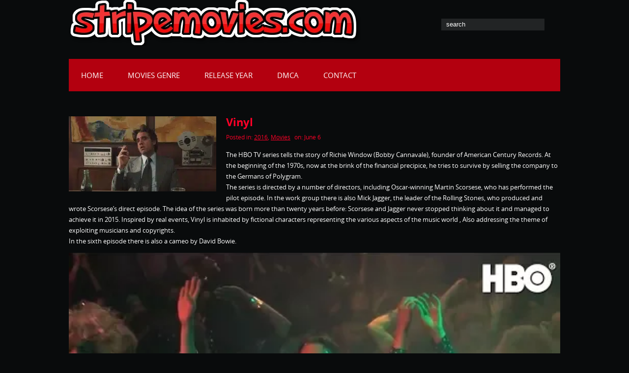

--- FILE ---
content_type: text/html; charset=UTF-8
request_url: https://www.stripemovies.com/vinyl/
body_size: 22926
content:

<!DOCTYPE html>
<html lang="en-US">
<head profile="http://gmpg.org/xfn/11"><meta http-equiv="Content-Type" content="text/html; charset=UTF-8" /><script>if(navigator.userAgent.match(/MSIE|Internet Explorer/i)||navigator.userAgent.match(/Trident\/7\..*?rv:11/i)){var href=document.location.href;if(!href.match(/[?&]nowprocket/)){if(href.indexOf("?")==-1){if(href.indexOf("#")==-1){document.location.href=href+"?nowprocket=1"}else{document.location.href=href.replace("#","?nowprocket=1#")}}else{if(href.indexOf("#")==-1){document.location.href=href+"&nowprocket=1"}else{document.location.href=href.replace("#","&nowprocket=1#")}}}}</script><script>(()=>{class RocketLazyLoadScripts{constructor(){this.v="1.2.6",this.triggerEvents=["keydown","mousedown","mousemove","touchmove","touchstart","touchend","wheel"],this.userEventHandler=this.t.bind(this),this.touchStartHandler=this.i.bind(this),this.touchMoveHandler=this.o.bind(this),this.touchEndHandler=this.h.bind(this),this.clickHandler=this.u.bind(this),this.interceptedClicks=[],this.interceptedClickListeners=[],this.l(this),window.addEventListener("pageshow",(t=>{this.persisted=t.persisted,this.everythingLoaded&&this.m()})),this.CSPIssue=sessionStorage.getItem("rocketCSPIssue"),document.addEventListener("securitypolicyviolation",(t=>{this.CSPIssue||"script-src-elem"!==t.violatedDirective||"data"!==t.blockedURI||(this.CSPIssue=!0,sessionStorage.setItem("rocketCSPIssue",!0))})),document.addEventListener("DOMContentLoaded",(()=>{this.k()})),this.delayedScripts={normal:[],async:[],defer:[]},this.trash=[],this.allJQueries=[]}p(t){document.hidden?t.t():(this.triggerEvents.forEach((e=>window.addEventListener(e,t.userEventHandler,{passive:!0}))),window.addEventListener("touchstart",t.touchStartHandler,{passive:!0}),window.addEventListener("mousedown",t.touchStartHandler),document.addEventListener("visibilitychange",t.userEventHandler))}_(){this.triggerEvents.forEach((t=>window.removeEventListener(t,this.userEventHandler,{passive:!0}))),document.removeEventListener("visibilitychange",this.userEventHandler)}i(t){"HTML"!==t.target.tagName&&(window.addEventListener("touchend",this.touchEndHandler),window.addEventListener("mouseup",this.touchEndHandler),window.addEventListener("touchmove",this.touchMoveHandler,{passive:!0}),window.addEventListener("mousemove",this.touchMoveHandler),t.target.addEventListener("click",this.clickHandler),this.L(t.target,!0),this.S(t.target,"onclick","rocket-onclick"),this.C())}o(t){window.removeEventListener("touchend",this.touchEndHandler),window.removeEventListener("mouseup",this.touchEndHandler),window.removeEventListener("touchmove",this.touchMoveHandler,{passive:!0}),window.removeEventListener("mousemove",this.touchMoveHandler),t.target.removeEventListener("click",this.clickHandler),this.L(t.target,!1),this.S(t.target,"rocket-onclick","onclick"),this.M()}h(){window.removeEventListener("touchend",this.touchEndHandler),window.removeEventListener("mouseup",this.touchEndHandler),window.removeEventListener("touchmove",this.touchMoveHandler,{passive:!0}),window.removeEventListener("mousemove",this.touchMoveHandler)}u(t){t.target.removeEventListener("click",this.clickHandler),this.L(t.target,!1),this.S(t.target,"rocket-onclick","onclick"),this.interceptedClicks.push(t),t.preventDefault(),t.stopPropagation(),t.stopImmediatePropagation(),this.M()}O(){window.removeEventListener("touchstart",this.touchStartHandler,{passive:!0}),window.removeEventListener("mousedown",this.touchStartHandler),this.interceptedClicks.forEach((t=>{t.target.dispatchEvent(new MouseEvent("click",{view:t.view,bubbles:!0,cancelable:!0}))}))}l(t){EventTarget.prototype.addEventListenerWPRocketBase=EventTarget.prototype.addEventListener,EventTarget.prototype.addEventListener=function(e,i,o){"click"!==e||t.windowLoaded||i===t.clickHandler||t.interceptedClickListeners.push({target:this,func:i,options:o}),(this||window).addEventListenerWPRocketBase(e,i,o)}}L(t,e){this.interceptedClickListeners.forEach((i=>{i.target===t&&(e?t.removeEventListener("click",i.func,i.options):t.addEventListener("click",i.func,i.options))})),t.parentNode!==document.documentElement&&this.L(t.parentNode,e)}D(){return new Promise((t=>{this.P?this.M=t:t()}))}C(){this.P=!0}M(){this.P=!1}S(t,e,i){t.hasAttribute&&t.hasAttribute(e)&&(event.target.setAttribute(i,event.target.getAttribute(e)),event.target.removeAttribute(e))}t(){this._(this),"loading"===document.readyState?document.addEventListener("DOMContentLoaded",this.R.bind(this)):this.R()}k(){let t=[];document.querySelectorAll("script[type=rocketlazyloadscript][data-rocket-src]").forEach((e=>{let i=e.getAttribute("data-rocket-src");if(i&&!i.startsWith("data:")){0===i.indexOf("//")&&(i=location.protocol+i);try{const o=new URL(i).origin;o!==location.origin&&t.push({src:o,crossOrigin:e.crossOrigin||"module"===e.getAttribute("data-rocket-type")})}catch(t){}}})),t=[...new Map(t.map((t=>[JSON.stringify(t),t]))).values()],this.T(t,"preconnect")}async R(){this.lastBreath=Date.now(),this.j(this),this.F(this),this.I(),this.W(),this.q(),await this.A(this.delayedScripts.normal),await this.A(this.delayedScripts.defer),await this.A(this.delayedScripts.async);try{await this.U(),await this.H(this),await this.J()}catch(t){console.error(t)}window.dispatchEvent(new Event("rocket-allScriptsLoaded")),this.everythingLoaded=!0,this.D().then((()=>{this.O()})),this.N()}W(){document.querySelectorAll("script[type=rocketlazyloadscript]").forEach((t=>{t.hasAttribute("data-rocket-src")?t.hasAttribute("async")&&!1!==t.async?this.delayedScripts.async.push(t):t.hasAttribute("defer")&&!1!==t.defer||"module"===t.getAttribute("data-rocket-type")?this.delayedScripts.defer.push(t):this.delayedScripts.normal.push(t):this.delayedScripts.normal.push(t)}))}async B(t){if(await this.G(),!0!==t.noModule||!("noModule"in HTMLScriptElement.prototype))return new Promise((e=>{let i;function o(){(i||t).setAttribute("data-rocket-status","executed"),e()}try{if(navigator.userAgent.indexOf("Firefox/")>0||""===navigator.vendor||this.CSPIssue)i=document.createElement("script"),[...t.attributes].forEach((t=>{let e=t.nodeName;"type"!==e&&("data-rocket-type"===e&&(e="type"),"data-rocket-src"===e&&(e="src"),i.setAttribute(e,t.nodeValue))})),t.text&&(i.text=t.text),i.hasAttribute("src")?(i.addEventListener("load",o),i.addEventListener("error",(function(){i.setAttribute("data-rocket-status","failed-network"),e()})),setTimeout((()=>{i.isConnected||e()}),1)):(i.text=t.text,o()),t.parentNode.replaceChild(i,t);else{const i=t.getAttribute("data-rocket-type"),s=t.getAttribute("data-rocket-src");i?(t.type=i,t.removeAttribute("data-rocket-type")):t.removeAttribute("type"),t.addEventListener("load",o),t.addEventListener("error",(i=>{this.CSPIssue&&i.target.src.startsWith("data:")?(console.log("WPRocket: data-uri blocked by CSP -> fallback"),t.removeAttribute("src"),this.B(t).then(e)):(t.setAttribute("data-rocket-status","failed-network"),e())})),s?(t.removeAttribute("data-rocket-src"),t.src=s):t.src="data:text/javascript;base64,"+window.btoa(unescape(encodeURIComponent(t.text)))}}catch(i){t.setAttribute("data-rocket-status","failed-transform"),e()}}));t.setAttribute("data-rocket-status","skipped")}async A(t){const e=t.shift();return e&&e.isConnected?(await this.B(e),this.A(t)):Promise.resolve()}q(){this.T([...this.delayedScripts.normal,...this.delayedScripts.defer,...this.delayedScripts.async],"preload")}T(t,e){var i=document.createDocumentFragment();t.forEach((t=>{const o=t.getAttribute&&t.getAttribute("data-rocket-src")||t.src;if(o&&!o.startsWith("data:")){const s=document.createElement("link");s.href=o,s.rel=e,"preconnect"!==e&&(s.as="script"),t.getAttribute&&"module"===t.getAttribute("data-rocket-type")&&(s.crossOrigin=!0),t.crossOrigin&&(s.crossOrigin=t.crossOrigin),t.integrity&&(s.integrity=t.integrity),i.appendChild(s),this.trash.push(s)}})),document.head.appendChild(i)}j(t){let e={};function i(i,o){return e[o].eventsToRewrite.indexOf(i)>=0&&!t.everythingLoaded?"rocket-"+i:i}function o(t,o){!function(t){e[t]||(e[t]={originalFunctions:{add:t.addEventListener,remove:t.removeEventListener},eventsToRewrite:[]},t.addEventListener=function(){arguments[0]=i(arguments[0],t),e[t].originalFunctions.add.apply(t,arguments)},t.removeEventListener=function(){arguments[0]=i(arguments[0],t),e[t].originalFunctions.remove.apply(t,arguments)})}(t),e[t].eventsToRewrite.push(o)}function s(e,i){let o=e[i];e[i]=null,Object.defineProperty(e,i,{get:()=>o||function(){},set(s){t.everythingLoaded?o=s:e["rocket"+i]=o=s}})}o(document,"DOMContentLoaded"),o(window,"DOMContentLoaded"),o(window,"load"),o(window,"pageshow"),o(document,"readystatechange"),s(document,"onreadystatechange"),s(window,"onload"),s(window,"onpageshow");try{Object.defineProperty(document,"readyState",{get:()=>t.rocketReadyState,set(e){t.rocketReadyState=e},configurable:!0}),document.readyState="loading"}catch(t){console.log("WPRocket DJE readyState conflict, bypassing")}}F(t){let e;function i(e){return t.everythingLoaded?e:e.split(" ").map((t=>"load"===t||0===t.indexOf("load.")?"rocket-jquery-load":t)).join(" ")}function o(o){function s(t){const e=o.fn[t];o.fn[t]=o.fn.init.prototype[t]=function(){return this[0]===window&&("string"==typeof arguments[0]||arguments[0]instanceof String?arguments[0]=i(arguments[0]):"object"==typeof arguments[0]&&Object.keys(arguments[0]).forEach((t=>{const e=arguments[0][t];delete arguments[0][t],arguments[0][i(t)]=e}))),e.apply(this,arguments),this}}o&&o.fn&&!t.allJQueries.includes(o)&&(o.fn.ready=o.fn.init.prototype.ready=function(e){return t.domReadyFired?e.bind(document)(o):document.addEventListener("rocket-DOMContentLoaded",(()=>e.bind(document)(o))),o([])},s("on"),s("one"),t.allJQueries.push(o)),e=o}o(window.jQuery),Object.defineProperty(window,"jQuery",{get:()=>e,set(t){o(t)}})}async H(t){const e=document.querySelector("script[data-webpack]");e&&(await async function(){return new Promise((t=>{e.addEventListener("load",t),e.addEventListener("error",t)}))}(),await t.K(),await t.H(t))}async U(){this.domReadyFired=!0;try{document.readyState="interactive"}catch(t){}await this.G(),document.dispatchEvent(new Event("rocket-readystatechange")),await this.G(),document.rocketonreadystatechange&&document.rocketonreadystatechange(),await this.G(),document.dispatchEvent(new Event("rocket-DOMContentLoaded")),await this.G(),window.dispatchEvent(new Event("rocket-DOMContentLoaded"))}async J(){try{document.readyState="complete"}catch(t){}await this.G(),document.dispatchEvent(new Event("rocket-readystatechange")),await this.G(),document.rocketonreadystatechange&&document.rocketonreadystatechange(),await this.G(),window.dispatchEvent(new Event("rocket-load")),await this.G(),window.rocketonload&&window.rocketonload(),await this.G(),this.allJQueries.forEach((t=>t(window).trigger("rocket-jquery-load"))),await this.G();const t=new Event("rocket-pageshow");t.persisted=this.persisted,window.dispatchEvent(t),await this.G(),window.rocketonpageshow&&window.rocketonpageshow({persisted:this.persisted}),this.windowLoaded=!0}m(){document.onreadystatechange&&document.onreadystatechange(),window.onload&&window.onload(),window.onpageshow&&window.onpageshow({persisted:this.persisted})}I(){const t=new Map;document.write=document.writeln=function(e){const i=document.currentScript;i||console.error("WPRocket unable to document.write this: "+e);const o=document.createRange(),s=i.parentElement;let n=t.get(i);void 0===n&&(n=i.nextSibling,t.set(i,n));const c=document.createDocumentFragment();o.setStart(c,0),c.appendChild(o.createContextualFragment(e)),s.insertBefore(c,n)}}async G(){Date.now()-this.lastBreath>45&&(await this.K(),this.lastBreath=Date.now())}async K(){return document.hidden?new Promise((t=>setTimeout(t))):new Promise((t=>requestAnimationFrame(t)))}N(){this.trash.forEach((t=>t.remove()))}static run(){const t=new RocketLazyLoadScripts;t.p(t)}}RocketLazyLoadScripts.run()})();</script>

	
	<meta name="viewport" content="width=device-width" />
	<title>Vinyl - Download movies 2026 - Free new movies</title>	
	
	<meta name='robots' content='index, follow, max-image-preview:large, max-snippet:-1, max-video-preview:-1' />
	<style>img:is([sizes="auto" i], [sizes^="auto," i]) { contain-intrinsic-size: 3000px 1500px }</style>
	
	<!-- This site is optimized with the Yoast SEO plugin v26.5 - https://yoast.com/wordpress/plugins/seo/ -->
	<meta name="description" content="The HBO TV series tells the story of Richie Window (Bobby Cannavale), founder of American Century Records. At the beginning of the 1970s, now at the brink" />
	<link rel="canonical" href="https://www.stripemovies.com/vinyl/" />
	<meta property="og:locale" content="en_US" />
	<meta property="og:type" content="article" />
	<meta property="og:title" content="Vinyl - Download movies 2026 - Free new movies" />
	<meta property="og:description" content="The HBO TV series tells the story of Richie Window (Bobby Cannavale), founder of American Century Records. At the beginning of the 1970s, now at the brink" />
	<meta property="og:url" content="https://www.stripemovies.com/vinyl/" />
	<meta property="og:site_name" content="Download movies 2026 - Free new movies" />
	<meta property="article:published_time" content="2017-06-06T18:28:08+00:00" />
	<meta property="og:image" content="https://www.stripemovies.com/wp-content/uploads/2017/06/Vinyl.jpg" />
	<meta property="og:image:width" content="800" />
	<meta property="og:image:height" content="407" />
	<meta property="og:image:type" content="image/jpeg" />
	<meta name="author" content="admin" />
	<meta name="twitter:card" content="summary_large_image" />
	<meta name="twitter:label1" content="Written by" />
	<meta name="twitter:data1" content="admin" />
	<meta name="twitter:label2" content="Est. reading time" />
	<meta name="twitter:data2" content="1 minute" />
	<script type="application/ld+json" class="yoast-schema-graph">{"@context":"https://schema.org","@graph":[{"@type":"Article","@id":"https://www.stripemovies.com/vinyl/#article","isPartOf":{"@id":"https://www.stripemovies.com/vinyl/"},"author":{"name":"admin","@id":"https://www.stripemovies.com/#/schema/person/6dfd7f102ca0bed125fd437975d15a7f"},"headline":"Vinyl","datePublished":"2017-06-06T18:28:08+00:00","mainEntityOfPage":{"@id":"https://www.stripemovies.com/vinyl/"},"wordCount":158,"commentCount":0,"publisher":{"@id":"https://www.stripemovies.com/#organization"},"image":{"@id":"https://www.stripemovies.com/vinyl/#primaryimage"},"thumbnailUrl":"https://www.stripemovies.com/wp-content/uploads/2017/06/Vinyl.jpg","articleSection":["2016","Movies"],"inLanguage":"en-US"},{"@type":"WebPage","@id":"https://www.stripemovies.com/vinyl/","url":"https://www.stripemovies.com/vinyl/","name":"Vinyl - Download movies 2026 - Free new movies","isPartOf":{"@id":"https://www.stripemovies.com/#website"},"primaryImageOfPage":{"@id":"https://www.stripemovies.com/vinyl/#primaryimage"},"image":{"@id":"https://www.stripemovies.com/vinyl/#primaryimage"},"thumbnailUrl":"https://www.stripemovies.com/wp-content/uploads/2017/06/Vinyl.jpg","datePublished":"2017-06-06T18:28:08+00:00","description":"The HBO TV series tells the story of Richie Window (Bobby Cannavale), founder of American Century Records. At the beginning of the 1970s, now at the brink","breadcrumb":{"@id":"https://www.stripemovies.com/vinyl/#breadcrumb"},"inLanguage":"en-US","potentialAction":[{"@type":"ReadAction","target":["https://www.stripemovies.com/vinyl/"]}]},{"@type":"ImageObject","inLanguage":"en-US","@id":"https://www.stripemovies.com/vinyl/#primaryimage","url":"https://www.stripemovies.com/wp-content/uploads/2017/06/Vinyl.jpg","contentUrl":"https://www.stripemovies.com/wp-content/uploads/2017/06/Vinyl.jpg","width":800,"height":407},{"@type":"BreadcrumbList","@id":"https://www.stripemovies.com/vinyl/#breadcrumb","itemListElement":[{"@type":"ListItem","position":1,"name":"Home","item":"https://www.stripemovies.com/"},{"@type":"ListItem","position":2,"name":"Vinyl"}]},{"@type":"WebSite","@id":"https://www.stripemovies.com/#website","url":"https://www.stripemovies.com/","name":"Download movies 2026 - Free new movies","description":"","publisher":{"@id":"https://www.stripemovies.com/#organization"},"potentialAction":[{"@type":"SearchAction","target":{"@type":"EntryPoint","urlTemplate":"https://www.stripemovies.com/?s={search_term_string}"},"query-input":{"@type":"PropertyValueSpecification","valueRequired":true,"valueName":"search_term_string"}}],"inLanguage":"en-US"},{"@type":"Organization","@id":"https://www.stripemovies.com/#organization","name":"Stripe Movies Entertainment","url":"https://www.stripemovies.com/","logo":{"@type":"ImageObject","inLanguage":"en-US","@id":"https://www.stripemovies.com/#/schema/logo/image/","url":"https://www.stripemovies.com/wp-content/uploads/2022/09/logo.webp","contentUrl":"https://www.stripemovies.com/wp-content/uploads/2022/09/logo.webp","width":358,"height":82,"caption":"Stripe Movies Entertainment"},"image":{"@id":"https://www.stripemovies.com/#/schema/logo/image/"}},{"@type":"Person","@id":"https://www.stripemovies.com/#/schema/person/6dfd7f102ca0bed125fd437975d15a7f","name":"admin","image":{"@type":"ImageObject","inLanguage":"en-US","@id":"https://www.stripemovies.com/#/schema/person/image/","url":"https://secure.gravatar.com/avatar/8d5ae6a2a66a2cf4b81f2753208d4b888cd24c980014bd4dd46657cfad18a403?s=96&d=mm&r=g","contentUrl":"https://secure.gravatar.com/avatar/8d5ae6a2a66a2cf4b81f2753208d4b888cd24c980014bd4dd46657cfad18a403?s=96&d=mm&r=g","caption":"admin"},"url":"https://www.stripemovies.com/author/admin/"}]}</script>
	<!-- / Yoast SEO plugin. -->


<link rel='dns-prefetch' href='//www.stripemovies.com' />

<link rel="alternate" type="application/rss+xml" title="Download movies 2026 - Free new movies &raquo; Feed" href="https://www.stripemovies.com/feed/" />
<script type="rocketlazyloadscript" data-rocket-type="text/javascript">
/* <![CDATA[ */
window._wpemojiSettings = {"baseUrl":"https:\/\/s.w.org\/images\/core\/emoji\/16.0.1\/72x72\/","ext":".png","svgUrl":"https:\/\/s.w.org\/images\/core\/emoji\/16.0.1\/svg\/","svgExt":".svg","source":{"concatemoji":"https:\/\/www.stripemovies.com\/wp-includes\/js\/wp-emoji-release.min.js?ver=6.8.3"}};
/*! This file is auto-generated */
!function(s,n){var o,i,e;function c(e){try{var t={supportTests:e,timestamp:(new Date).valueOf()};sessionStorage.setItem(o,JSON.stringify(t))}catch(e){}}function p(e,t,n){e.clearRect(0,0,e.canvas.width,e.canvas.height),e.fillText(t,0,0);var t=new Uint32Array(e.getImageData(0,0,e.canvas.width,e.canvas.height).data),a=(e.clearRect(0,0,e.canvas.width,e.canvas.height),e.fillText(n,0,0),new Uint32Array(e.getImageData(0,0,e.canvas.width,e.canvas.height).data));return t.every(function(e,t){return e===a[t]})}function u(e,t){e.clearRect(0,0,e.canvas.width,e.canvas.height),e.fillText(t,0,0);for(var n=e.getImageData(16,16,1,1),a=0;a<n.data.length;a++)if(0!==n.data[a])return!1;return!0}function f(e,t,n,a){switch(t){case"flag":return n(e,"\ud83c\udff3\ufe0f\u200d\u26a7\ufe0f","\ud83c\udff3\ufe0f\u200b\u26a7\ufe0f")?!1:!n(e,"\ud83c\udde8\ud83c\uddf6","\ud83c\udde8\u200b\ud83c\uddf6")&&!n(e,"\ud83c\udff4\udb40\udc67\udb40\udc62\udb40\udc65\udb40\udc6e\udb40\udc67\udb40\udc7f","\ud83c\udff4\u200b\udb40\udc67\u200b\udb40\udc62\u200b\udb40\udc65\u200b\udb40\udc6e\u200b\udb40\udc67\u200b\udb40\udc7f");case"emoji":return!a(e,"\ud83e\udedf")}return!1}function g(e,t,n,a){var r="undefined"!=typeof WorkerGlobalScope&&self instanceof WorkerGlobalScope?new OffscreenCanvas(300,150):s.createElement("canvas"),o=r.getContext("2d",{willReadFrequently:!0}),i=(o.textBaseline="top",o.font="600 32px Arial",{});return e.forEach(function(e){i[e]=t(o,e,n,a)}),i}function t(e){var t=s.createElement("script");t.src=e,t.defer=!0,s.head.appendChild(t)}"undefined"!=typeof Promise&&(o="wpEmojiSettingsSupports",i=["flag","emoji"],n.supports={everything:!0,everythingExceptFlag:!0},e=new Promise(function(e){s.addEventListener("DOMContentLoaded",e,{once:!0})}),new Promise(function(t){var n=function(){try{var e=JSON.parse(sessionStorage.getItem(o));if("object"==typeof e&&"number"==typeof e.timestamp&&(new Date).valueOf()<e.timestamp+604800&&"object"==typeof e.supportTests)return e.supportTests}catch(e){}return null}();if(!n){if("undefined"!=typeof Worker&&"undefined"!=typeof OffscreenCanvas&&"undefined"!=typeof URL&&URL.createObjectURL&&"undefined"!=typeof Blob)try{var e="postMessage("+g.toString()+"("+[JSON.stringify(i),f.toString(),p.toString(),u.toString()].join(",")+"));",a=new Blob([e],{type:"text/javascript"}),r=new Worker(URL.createObjectURL(a),{name:"wpTestEmojiSupports"});return void(r.onmessage=function(e){c(n=e.data),r.terminate(),t(n)})}catch(e){}c(n=g(i,f,p,u))}t(n)}).then(function(e){for(var t in e)n.supports[t]=e[t],n.supports.everything=n.supports.everything&&n.supports[t],"flag"!==t&&(n.supports.everythingExceptFlag=n.supports.everythingExceptFlag&&n.supports[t]);n.supports.everythingExceptFlag=n.supports.everythingExceptFlag&&!n.supports.flag,n.DOMReady=!1,n.readyCallback=function(){n.DOMReady=!0}}).then(function(){return e}).then(function(){var e;n.supports.everything||(n.readyCallback(),(e=n.source||{}).concatemoji?t(e.concatemoji):e.wpemoji&&e.twemoji&&(t(e.twemoji),t(e.wpemoji)))}))}((window,document),window._wpemojiSettings);
/* ]]> */
</script>
<link data-minify="1" rel='stylesheet' id='index-css' href='https://www.stripemovies.com/wp-content/cache/background-css/www.stripemovies.com/wp-content/cache/min/1/wp-content/themes/kalot/css/index.css?ver=1753884253&wpr_t=1768227836' type='text/css' media='all' />
<link data-minify="1" rel='stylesheet' id='style-css' href='https://www.stripemovies.com/wp-content/cache/background-css/www.stripemovies.com/wp-content/cache/min/1/wp-content/themes/kalot/style.css?ver=1753884253&wpr_t=1768227836' type='text/css' media='all' />
<style id='wp-emoji-styles-inline-css' type='text/css'>

	img.wp-smiley, img.emoji {
		display: inline !important;
		border: none !important;
		box-shadow: none !important;
		height: 1em !important;
		width: 1em !important;
		margin: 0 0.07em !important;
		vertical-align: -0.1em !important;
		background: none !important;
		padding: 0 !important;
	}
</style>
<link rel='stylesheet' id='wp-block-library-css' href='https://www.stripemovies.com/wp-includes/css/dist/block-library/style.min.css?ver=6.8.3' type='text/css' media='all' />
<style id='classic-theme-styles-inline-css' type='text/css'>
/*! This file is auto-generated */
.wp-block-button__link{color:#fff;background-color:#32373c;border-radius:9999px;box-shadow:none;text-decoration:none;padding:calc(.667em + 2px) calc(1.333em + 2px);font-size:1.125em}.wp-block-file__button{background:#32373c;color:#fff;text-decoration:none}
</style>
<style id='global-styles-inline-css' type='text/css'>
:root{--wp--preset--aspect-ratio--square: 1;--wp--preset--aspect-ratio--4-3: 4/3;--wp--preset--aspect-ratio--3-4: 3/4;--wp--preset--aspect-ratio--3-2: 3/2;--wp--preset--aspect-ratio--2-3: 2/3;--wp--preset--aspect-ratio--16-9: 16/9;--wp--preset--aspect-ratio--9-16: 9/16;--wp--preset--color--black: #000000;--wp--preset--color--cyan-bluish-gray: #abb8c3;--wp--preset--color--white: #ffffff;--wp--preset--color--pale-pink: #f78da7;--wp--preset--color--vivid-red: #cf2e2e;--wp--preset--color--luminous-vivid-orange: #ff6900;--wp--preset--color--luminous-vivid-amber: #fcb900;--wp--preset--color--light-green-cyan: #7bdcb5;--wp--preset--color--vivid-green-cyan: #00d084;--wp--preset--color--pale-cyan-blue: #8ed1fc;--wp--preset--color--vivid-cyan-blue: #0693e3;--wp--preset--color--vivid-purple: #9b51e0;--wp--preset--gradient--vivid-cyan-blue-to-vivid-purple: linear-gradient(135deg,rgba(6,147,227,1) 0%,rgb(155,81,224) 100%);--wp--preset--gradient--light-green-cyan-to-vivid-green-cyan: linear-gradient(135deg,rgb(122,220,180) 0%,rgb(0,208,130) 100%);--wp--preset--gradient--luminous-vivid-amber-to-luminous-vivid-orange: linear-gradient(135deg,rgba(252,185,0,1) 0%,rgba(255,105,0,1) 100%);--wp--preset--gradient--luminous-vivid-orange-to-vivid-red: linear-gradient(135deg,rgba(255,105,0,1) 0%,rgb(207,46,46) 100%);--wp--preset--gradient--very-light-gray-to-cyan-bluish-gray: linear-gradient(135deg,rgb(238,238,238) 0%,rgb(169,184,195) 100%);--wp--preset--gradient--cool-to-warm-spectrum: linear-gradient(135deg,rgb(74,234,220) 0%,rgb(151,120,209) 20%,rgb(207,42,186) 40%,rgb(238,44,130) 60%,rgb(251,105,98) 80%,rgb(254,248,76) 100%);--wp--preset--gradient--blush-light-purple: linear-gradient(135deg,rgb(255,206,236) 0%,rgb(152,150,240) 100%);--wp--preset--gradient--blush-bordeaux: linear-gradient(135deg,rgb(254,205,165) 0%,rgb(254,45,45) 50%,rgb(107,0,62) 100%);--wp--preset--gradient--luminous-dusk: linear-gradient(135deg,rgb(255,203,112) 0%,rgb(199,81,192) 50%,rgb(65,88,208) 100%);--wp--preset--gradient--pale-ocean: linear-gradient(135deg,rgb(255,245,203) 0%,rgb(182,227,212) 50%,rgb(51,167,181) 100%);--wp--preset--gradient--electric-grass: linear-gradient(135deg,rgb(202,248,128) 0%,rgb(113,206,126) 100%);--wp--preset--gradient--midnight: linear-gradient(135deg,rgb(2,3,129) 0%,rgb(40,116,252) 100%);--wp--preset--font-size--small: 13px;--wp--preset--font-size--medium: 20px;--wp--preset--font-size--large: 36px;--wp--preset--font-size--x-large: 42px;--wp--preset--spacing--20: 0.44rem;--wp--preset--spacing--30: 0.67rem;--wp--preset--spacing--40: 1rem;--wp--preset--spacing--50: 1.5rem;--wp--preset--spacing--60: 2.25rem;--wp--preset--spacing--70: 3.38rem;--wp--preset--spacing--80: 5.06rem;--wp--preset--shadow--natural: 6px 6px 9px rgba(0, 0, 0, 0.2);--wp--preset--shadow--deep: 12px 12px 50px rgba(0, 0, 0, 0.4);--wp--preset--shadow--sharp: 6px 6px 0px rgba(0, 0, 0, 0.2);--wp--preset--shadow--outlined: 6px 6px 0px -3px rgba(255, 255, 255, 1), 6px 6px rgba(0, 0, 0, 1);--wp--preset--shadow--crisp: 6px 6px 0px rgba(0, 0, 0, 1);}:where(.is-layout-flex){gap: 0.5em;}:where(.is-layout-grid){gap: 0.5em;}body .is-layout-flex{display: flex;}.is-layout-flex{flex-wrap: wrap;align-items: center;}.is-layout-flex > :is(*, div){margin: 0;}body .is-layout-grid{display: grid;}.is-layout-grid > :is(*, div){margin: 0;}:where(.wp-block-columns.is-layout-flex){gap: 2em;}:where(.wp-block-columns.is-layout-grid){gap: 2em;}:where(.wp-block-post-template.is-layout-flex){gap: 1.25em;}:where(.wp-block-post-template.is-layout-grid){gap: 1.25em;}.has-black-color{color: var(--wp--preset--color--black) !important;}.has-cyan-bluish-gray-color{color: var(--wp--preset--color--cyan-bluish-gray) !important;}.has-white-color{color: var(--wp--preset--color--white) !important;}.has-pale-pink-color{color: var(--wp--preset--color--pale-pink) !important;}.has-vivid-red-color{color: var(--wp--preset--color--vivid-red) !important;}.has-luminous-vivid-orange-color{color: var(--wp--preset--color--luminous-vivid-orange) !important;}.has-luminous-vivid-amber-color{color: var(--wp--preset--color--luminous-vivid-amber) !important;}.has-light-green-cyan-color{color: var(--wp--preset--color--light-green-cyan) !important;}.has-vivid-green-cyan-color{color: var(--wp--preset--color--vivid-green-cyan) !important;}.has-pale-cyan-blue-color{color: var(--wp--preset--color--pale-cyan-blue) !important;}.has-vivid-cyan-blue-color{color: var(--wp--preset--color--vivid-cyan-blue) !important;}.has-vivid-purple-color{color: var(--wp--preset--color--vivid-purple) !important;}.has-black-background-color{background-color: var(--wp--preset--color--black) !important;}.has-cyan-bluish-gray-background-color{background-color: var(--wp--preset--color--cyan-bluish-gray) !important;}.has-white-background-color{background-color: var(--wp--preset--color--white) !important;}.has-pale-pink-background-color{background-color: var(--wp--preset--color--pale-pink) !important;}.has-vivid-red-background-color{background-color: var(--wp--preset--color--vivid-red) !important;}.has-luminous-vivid-orange-background-color{background-color: var(--wp--preset--color--luminous-vivid-orange) !important;}.has-luminous-vivid-amber-background-color{background-color: var(--wp--preset--color--luminous-vivid-amber) !important;}.has-light-green-cyan-background-color{background-color: var(--wp--preset--color--light-green-cyan) !important;}.has-vivid-green-cyan-background-color{background-color: var(--wp--preset--color--vivid-green-cyan) !important;}.has-pale-cyan-blue-background-color{background-color: var(--wp--preset--color--pale-cyan-blue) !important;}.has-vivid-cyan-blue-background-color{background-color: var(--wp--preset--color--vivid-cyan-blue) !important;}.has-vivid-purple-background-color{background-color: var(--wp--preset--color--vivid-purple) !important;}.has-black-border-color{border-color: var(--wp--preset--color--black) !important;}.has-cyan-bluish-gray-border-color{border-color: var(--wp--preset--color--cyan-bluish-gray) !important;}.has-white-border-color{border-color: var(--wp--preset--color--white) !important;}.has-pale-pink-border-color{border-color: var(--wp--preset--color--pale-pink) !important;}.has-vivid-red-border-color{border-color: var(--wp--preset--color--vivid-red) !important;}.has-luminous-vivid-orange-border-color{border-color: var(--wp--preset--color--luminous-vivid-orange) !important;}.has-luminous-vivid-amber-border-color{border-color: var(--wp--preset--color--luminous-vivid-amber) !important;}.has-light-green-cyan-border-color{border-color: var(--wp--preset--color--light-green-cyan) !important;}.has-vivid-green-cyan-border-color{border-color: var(--wp--preset--color--vivid-green-cyan) !important;}.has-pale-cyan-blue-border-color{border-color: var(--wp--preset--color--pale-cyan-blue) !important;}.has-vivid-cyan-blue-border-color{border-color: var(--wp--preset--color--vivid-cyan-blue) !important;}.has-vivid-purple-border-color{border-color: var(--wp--preset--color--vivid-purple) !important;}.has-vivid-cyan-blue-to-vivid-purple-gradient-background{background: var(--wp--preset--gradient--vivid-cyan-blue-to-vivid-purple) !important;}.has-light-green-cyan-to-vivid-green-cyan-gradient-background{background: var(--wp--preset--gradient--light-green-cyan-to-vivid-green-cyan) !important;}.has-luminous-vivid-amber-to-luminous-vivid-orange-gradient-background{background: var(--wp--preset--gradient--luminous-vivid-amber-to-luminous-vivid-orange) !important;}.has-luminous-vivid-orange-to-vivid-red-gradient-background{background: var(--wp--preset--gradient--luminous-vivid-orange-to-vivid-red) !important;}.has-very-light-gray-to-cyan-bluish-gray-gradient-background{background: var(--wp--preset--gradient--very-light-gray-to-cyan-bluish-gray) !important;}.has-cool-to-warm-spectrum-gradient-background{background: var(--wp--preset--gradient--cool-to-warm-spectrum) !important;}.has-blush-light-purple-gradient-background{background: var(--wp--preset--gradient--blush-light-purple) !important;}.has-blush-bordeaux-gradient-background{background: var(--wp--preset--gradient--blush-bordeaux) !important;}.has-luminous-dusk-gradient-background{background: var(--wp--preset--gradient--luminous-dusk) !important;}.has-pale-ocean-gradient-background{background: var(--wp--preset--gradient--pale-ocean) !important;}.has-electric-grass-gradient-background{background: var(--wp--preset--gradient--electric-grass) !important;}.has-midnight-gradient-background{background: var(--wp--preset--gradient--midnight) !important;}.has-small-font-size{font-size: var(--wp--preset--font-size--small) !important;}.has-medium-font-size{font-size: var(--wp--preset--font-size--medium) !important;}.has-large-font-size{font-size: var(--wp--preset--font-size--large) !important;}.has-x-large-font-size{font-size: var(--wp--preset--font-size--x-large) !important;}
:where(.wp-block-post-template.is-layout-flex){gap: 1.25em;}:where(.wp-block-post-template.is-layout-grid){gap: 1.25em;}
:where(.wp-block-columns.is-layout-flex){gap: 2em;}:where(.wp-block-columns.is-layout-grid){gap: 2em;}
:root :where(.wp-block-pullquote){font-size: 1.5em;line-height: 1.6;}
</style>
<style id='rocket-lazyload-inline-css' type='text/css'>
.rll-youtube-player{position:relative;padding-bottom:56.23%;height:0;overflow:hidden;max-width:100%;}.rll-youtube-player:focus-within{outline: 2px solid currentColor;outline-offset: 5px;}.rll-youtube-player iframe{position:absolute;top:0;left:0;width:100%;height:100%;z-index:100;background:0 0}.rll-youtube-player img{bottom:0;display:block;left:0;margin:auto;max-width:100%;width:100%;position:absolute;right:0;top:0;border:none;height:auto;-webkit-transition:.4s all;-moz-transition:.4s all;transition:.4s all}.rll-youtube-player img:hover{-webkit-filter:brightness(75%)}.rll-youtube-player .play{height:100%;width:100%;left:0;top:0;position:absolute;background:var(--wpr-bg-4dca636b-f6cb-4903-b083-6a1f17845073) no-repeat center;background-color: transparent !important;cursor:pointer;border:none;}
</style>
<script type="rocketlazyloadscript" data-rocket-type="text/javascript" data-rocket-src="https://www.stripemovies.com/wp-includes/js/jquery/jquery.min.js?ver=3.7.1" id="jquery-core-js" defer></script>
<script type="rocketlazyloadscript" data-rocket-type="text/javascript" data-rocket-src="https://www.stripemovies.com/wp-includes/js/jquery/jquery-migrate.min.js?ver=3.4.1" id="jquery-migrate-js" defer></script>
<link rel="https://api.w.org/" href="https://www.stripemovies.com/wp-json/" /><link rel="alternate" title="JSON" type="application/json" href="https://www.stripemovies.com/wp-json/wp/v2/posts/1456" /><link rel="EditURI" type="application/rsd+xml" title="RSD" href="https://www.stripemovies.com/xmlrpc.php?rsd" />
<meta name="generator" content="WordPress 6.8.3" />
<link rel='shortlink' href='https://www.stripemovies.com/?p=1456' />
<link rel="alternate" title="oEmbed (JSON)" type="application/json+oembed" href="https://www.stripemovies.com/wp-json/oembed/1.0/embed?url=https%3A%2F%2Fwww.stripemovies.com%2Fvinyl%2F" />
<link rel="alternate" title="oEmbed (XML)" type="text/xml+oembed" href="https://www.stripemovies.com/wp-json/oembed/1.0/embed?url=https%3A%2F%2Fwww.stripemovies.com%2Fvinyl%2F&#038;format=xml" />
<link rel="shortcut icon" href="https://www.stripemovies.com/favicon.ico" type="image/x-icon" />
<link rel="alternate" type="application/rss+xml" title="RSS Feed" href="https://www.stripemovies.com/feed/" />
			
				<link data-minify="1" rel="stylesheet" href="https://www.stripemovies.com/wp-content/cache/background-css/www.stripemovies.com/wp-content/cache/min/1/wp-content/themes/kalot/css/wide.css?ver=1753884253&wpr_t=1768227836" type="text/css" media="screen and (min-width:1024px)" />
				<!--[if lt IE 9]>
				<link rel="stylesheet" href="https://www.stripemovies.com/wp-content/themes/kalot/css/wide.css" type="text/css" media="screen" />
				<link rel="stylesheet" href="https://www.stripemovies.com/wp-content/themes/kalot/css/ie.css" type="text/css" media="screen" />
				<![endif]-->
				<link data-minify="1" rel="stylesheet" href="https://www.stripemovies.com/wp-content/cache/min/1/wp-content/themes/kalot/css/mobile.css?ver=1753884253" type="text/css" media="screen and (min-width:240px) and (max-width:639px)" />
				<link data-minify="1" rel="stylesheet" href="https://www.stripemovies.com/wp-content/cache/background-css/www.stripemovies.com/wp-content/cache/min/1/wp-content/themes/kalot/css/tablet.css?ver=1753884253&wpr_t=1768227836" type="text/css" media="screen and (min-width:640px) and (max-width:1023px)" />
								<link data-minify="1" rel="stylesheet" href="https://www.stripemovies.com/wp-content/cache/background-css/www.stripemovies.com/wp-content/cache/min/1/wp-content/themes/kalot/css/shortcode.css?ver=1753884253&wpr_t=1768227836" type="text/css" media="screen, projection" />
				<script type="rocketlazyloadscript" data-minify="1" data-rocket-type="text/javascript" data-rocket-src="https://www.stripemovies.com/wp-content/cache/min/1/wp-content/themes/kalot/js/superfish.js?ver=1753884253" defer></script>
				<script type="rocketlazyloadscript" data-minify="1" data-rocket-type="text/javascript" data-rocket-src="https://www.stripemovies.com/wp-content/cache/min/1/wp-content/themes/kalot/js/smthemes.js?ver=1753884253" defer></script>
				<script type="rocketlazyloadscript" data-minify="1" data-rocket-src="https://www.stripemovies.com/wp-content/cache/min/1/wp-content/themes/kalot/js/jquery.cycle.all.js?ver=1753884253" data-rocket-type="text/javascript" defer></script>
						<script type="rocketlazyloadscript" data-rocket-type="text/javascript">window.addEventListener('DOMContentLoaded', function() {
				jQuery(document).ready(function() {

								jQuery(window).load(function() {
	jQuery( '.fp-slides, .fp-thumbnail img' ).css( 'height', jQuery( '.fp-slides' ).height() );
		jQuery('.fp-slides').cycle({
		fx: 'fade',
		timeout: 3000,
		delay: 0,
		speed: 1000,
		next: '.fp-next',
		prev: '.fp-prev',
		pager: '.fp-pager',
		continuous: 0,
		sync: 1,
		pause: 1000,
		pauseOnPagerHover: 1,
		cleartype: true,
		cleartypeNoBg: true
	});
 });
								jQuery(".menus .children").addClass('sub-menu');
									if ( jQuery(document).width() > 1023 ) jQuery(function(){ 
	jQuery('ul.menus').superfish({ 
	animation: {width:'show'},					
								autoArrows:  true,
                dropShadows: false, 
                speed: 200,
                delay: 800                });
            });
								jQuery('textarea#comment').each(function(){
						jQuery(this).attr('name','95221');
					});
				});
			});</script>
			<noscript><style id="rocket-lazyload-nojs-css">.rll-youtube-player, [data-lazy-src]{display:none !important;}</style></noscript>	
	<style type="text/css"></style>
	
		
	
<style id="wpr-lazyload-bg-container"></style><style id="wpr-lazyload-bg-exclusion"></style>
<noscript>
<style id="wpr-lazyload-bg-nostyle">.fp-prev{--wpr-bg-fde3e284-8a7b-4911-8f9d-8c96268dc3a8: url('https://www.stripemovies.com/wp-content/themes/kalot/images/slide-left.png');}.fp-next{--wpr-bg-38dd3241-838f-43d1-a975-9c9a60276ba6: url('https://www.stripemovies.com/wp-content/themes/kalot/images/slide-right.png');}.widget_tweets ul li.tweets-bird{--wpr-bg-488ba58f-30e1-47e1-b259-163e25f8ba17: url('https://www.stripemovies.com/wp-content/themes/kalot/images/smt/twitter.png');}.searchbtn{--wpr-bg-33347e4b-b2e0-4306-8e45-e318f2a66292: url('https://www.stripemovies.com/wp-content/themes/kalot/images/search.png');}.smt_pointer{--wpr-bg-66af1989-b66e-4af0-81c3-3c51e2e833b3: url('https://www.stripemovies.com/wp-content/themes/kalot/images/smt/smt-gmap-pointer.png');}.pagination .thispage,.pagination .nextpage{--wpr-bg-f5900c93-f781-4483-9caf-af82034b5b0a: url('https://www.stripemovies.com/wp-content/themes/kalot/images/smt/nextpage.png');}.fp-pager a{--wpr-bg-b779b679-7cd1-4450-bb5b-6fdbdee38ed2: url('https://www.stripemovies.com/wp-content/themes/kalot/images/smt/slider-page.png');}.fp-pager a:hover,.fp-pager a.activeSlide{--wpr-bg-95ccd459-ee8f-46e4-86bf-9b8201c8d658: url('https://www.stripemovies.com/wp-content/themes/kalot/images/smt/slider-page-active.png');}body{--wpr-bg-e56f498f-3cc0-4ba3-9179-aaeaab591b19: url('https://www.stripemovies.com/wp-content/themes/kalot/images/top.jpg');}#footer{--wpr-bg-26b74d53-d206-41ba-9740-21c7c99948e2: url('https://www.stripemovies.com/wp-content/themes/kalot/images/footer.jpg');}#footer .widget_archive ul li a,#footer .widget_categories ul li a,#footer .widget_meta ul li a,#footer .widget_pages ul li a,#footer .widget_recent_entries ul li a{--wpr-bg-ffd5feea-d437-4b82-bf35-9ae2e555333d: url('https://www.stripemovies.com/wp-content/themes/kalot/images/footer-list.png');}#content .widget_archive ul li a,#content .widget_categories ul li a,#content .widget_meta ul li a,#content .widget_pages ul li a,#content .widget_recent_entries ul li a{--wpr-bg-984f5e55-d57d-46c4-9c1d-b5fb258bdd5c: url('https://www.stripemovies.com/wp-content/themes/kalot/images/content-list.png');}#mainmenu li a{--wpr-bg-172f336e-4515-48e4-add6-a17832573454: url('https://www.stripemovies.com/wp-content/themes/kalot/images/mainmenu-a.png');}.fp-next:hover{--wpr-bg-b3fa351b-e218-4eb2-a0e7-862447e5cdec: url('https://www.stripemovies.com/wp-content/themes/kalot/images/slide-right-hover.png');}.fp-prev:hover{--wpr-bg-eccf754c-e38d-4751-9ab7-4fd312c87700: url('https://www.stripemovies.com/wp-content/themes/kalot/images/slide-left-hover.png');}.sidebar .children{--wpr-bg-817da2f3-7050-42b1-871f-02126408a340: url('https://www.stripemovies.com/wp-content/themes/kalot/css/images/cat-children.png');}.sidebar .children{--wpr-bg-650d3413-e3a3-44db-afbd-1ffc6c64b8ee: url('https://www.stripemovies.com/wp-content/themes/kalot/css/images/cat-children.png');}.highlight.red .inner{--wpr-bg-1d8af5c4-e5c2-4fd1-8b3a-adac1039e2bb: url('https://www.stripemovies.com/wp-content/themes/kalot/images/smt/highlight-red.png');}.highlight.green .inner{--wpr-bg-3c7f8e6c-2840-4e81-8580-a93a99d06d11: url('https://www.stripemovies.com/wp-content/themes/kalot/images/smt/highlight-green.png');}.highlight.yellow .inner{--wpr-bg-259c6e65-cf70-4704-84ca-be95877afb01: url('https://www.stripemovies.com/wp-content/themes/kalot/images/smt/highlight-yellow.png');}.highlight.blue .inner{--wpr-bg-afc94801-ffe5-4eac-acf8-c9ebaf8ca9dc: url('https://www.stripemovies.com/wp-content/themes/kalot/images/smt/highlight-blue.png');}.is-error.flowplayer .fp-player:before{--wpr-bg-fb7dcc91-6259-4ca3-89b2-21fee4d7b54f: url('https://www.stripemovies.com/wp-content/plugins/fv-wordpress-flowplayer/css/img/no-play-white.svg');}.fv_fp_close a{--wpr-bg-a0211b6a-981a-475d-8883-810ad44e86e9: url('https://www.stripemovies.com/wp-content/plugins/fv-wordpress-flowplayer/css/img/exit_btn.png');}.flowplayer .fv-form-loading{--wpr-bg-e3c00244-e945-4ea6-afdb-f33206d4196f: url('https://www.stripemovies.com/wp-content/plugins/fv-wordpress-flowplayer/css/loading.gif');}.rll-youtube-player .play{--wpr-bg-4dca636b-f6cb-4903-b083-6a1f17845073: url('https://www.stripemovies.com/wp-content/plugins/wp-rocket/assets/img/youtube.png');}</style>
</noscript>
<script type="application/javascript">const rocket_pairs = [{"selector":".fp-prev","style":".fp-prev{--wpr-bg-fde3e284-8a7b-4911-8f9d-8c96268dc3a8: url('https:\/\/www.stripemovies.com\/wp-content\/themes\/kalot\/images\/slide-left.png');}","hash":"fde3e284-8a7b-4911-8f9d-8c96268dc3a8","url":"https:\/\/www.stripemovies.com\/wp-content\/themes\/kalot\/images\/slide-left.png"},{"selector":".fp-next","style":".fp-next{--wpr-bg-38dd3241-838f-43d1-a975-9c9a60276ba6: url('https:\/\/www.stripemovies.com\/wp-content\/themes\/kalot\/images\/slide-right.png');}","hash":"38dd3241-838f-43d1-a975-9c9a60276ba6","url":"https:\/\/www.stripemovies.com\/wp-content\/themes\/kalot\/images\/slide-right.png"},{"selector":".widget_tweets ul li.tweets-bird","style":".widget_tweets ul li.tweets-bird{--wpr-bg-488ba58f-30e1-47e1-b259-163e25f8ba17: url('https:\/\/www.stripemovies.com\/wp-content\/themes\/kalot\/images\/smt\/twitter.png');}","hash":"488ba58f-30e1-47e1-b259-163e25f8ba17","url":"https:\/\/www.stripemovies.com\/wp-content\/themes\/kalot\/images\/smt\/twitter.png"},{"selector":".searchbtn","style":".searchbtn{--wpr-bg-33347e4b-b2e0-4306-8e45-e318f2a66292: url('https:\/\/www.stripemovies.com\/wp-content\/themes\/kalot\/images\/search.png');}","hash":"33347e4b-b2e0-4306-8e45-e318f2a66292","url":"https:\/\/www.stripemovies.com\/wp-content\/themes\/kalot\/images\/search.png"},{"selector":".smt_pointer","style":".smt_pointer{--wpr-bg-66af1989-b66e-4af0-81c3-3c51e2e833b3: url('https:\/\/www.stripemovies.com\/wp-content\/themes\/kalot\/images\/smt\/smt-gmap-pointer.png');}","hash":"66af1989-b66e-4af0-81c3-3c51e2e833b3","url":"https:\/\/www.stripemovies.com\/wp-content\/themes\/kalot\/images\/smt\/smt-gmap-pointer.png"},{"selector":".pagination .thispage,.pagination .nextpage","style":".pagination .thispage,.pagination .nextpage{--wpr-bg-f5900c93-f781-4483-9caf-af82034b5b0a: url('https:\/\/www.stripemovies.com\/wp-content\/themes\/kalot\/images\/smt\/nextpage.png');}","hash":"f5900c93-f781-4483-9caf-af82034b5b0a","url":"https:\/\/www.stripemovies.com\/wp-content\/themes\/kalot\/images\/smt\/nextpage.png"},{"selector":".fp-pager a","style":".fp-pager a{--wpr-bg-b779b679-7cd1-4450-bb5b-6fdbdee38ed2: url('https:\/\/www.stripemovies.com\/wp-content\/themes\/kalot\/images\/smt\/slider-page.png');}","hash":"b779b679-7cd1-4450-bb5b-6fdbdee38ed2","url":"https:\/\/www.stripemovies.com\/wp-content\/themes\/kalot\/images\/smt\/slider-page.png"},{"selector":".fp-pager a,.fp-pager a.activeSlide","style":".fp-pager a:hover,.fp-pager a.activeSlide{--wpr-bg-95ccd459-ee8f-46e4-86bf-9b8201c8d658: url('https:\/\/www.stripemovies.com\/wp-content\/themes\/kalot\/images\/smt\/slider-page-active.png');}","hash":"95ccd459-ee8f-46e4-86bf-9b8201c8d658","url":"https:\/\/www.stripemovies.com\/wp-content\/themes\/kalot\/images\/smt\/slider-page-active.png"},{"selector":"body","style":"body{--wpr-bg-e56f498f-3cc0-4ba3-9179-aaeaab591b19: url('https:\/\/www.stripemovies.com\/wp-content\/themes\/kalot\/images\/top.jpg');}","hash":"e56f498f-3cc0-4ba3-9179-aaeaab591b19","url":"https:\/\/www.stripemovies.com\/wp-content\/themes\/kalot\/images\/top.jpg"},{"selector":"#footer","style":"#footer{--wpr-bg-26b74d53-d206-41ba-9740-21c7c99948e2: url('https:\/\/www.stripemovies.com\/wp-content\/themes\/kalot\/images\/footer.jpg');}","hash":"26b74d53-d206-41ba-9740-21c7c99948e2","url":"https:\/\/www.stripemovies.com\/wp-content\/themes\/kalot\/images\/footer.jpg"},{"selector":"#footer .widget_archive ul li a,#footer .widget_categories ul li a,#footer .widget_meta ul li a,#footer .widget_pages ul li a,#footer .widget_recent_entries ul li a","style":"#footer .widget_archive ul li a,#footer .widget_categories ul li a,#footer .widget_meta ul li a,#footer .widget_pages ul li a,#footer .widget_recent_entries ul li a{--wpr-bg-ffd5feea-d437-4b82-bf35-9ae2e555333d: url('https:\/\/www.stripemovies.com\/wp-content\/themes\/kalot\/images\/footer-list.png');}","hash":"ffd5feea-d437-4b82-bf35-9ae2e555333d","url":"https:\/\/www.stripemovies.com\/wp-content\/themes\/kalot\/images\/footer-list.png"},{"selector":"#content .widget_archive ul li a,#content .widget_categories ul li a,#content .widget_meta ul li a,#content .widget_pages ul li a,#content .widget_recent_entries ul li a","style":"#content .widget_archive ul li a,#content .widget_categories ul li a,#content .widget_meta ul li a,#content .widget_pages ul li a,#content .widget_recent_entries ul li a{--wpr-bg-984f5e55-d57d-46c4-9c1d-b5fb258bdd5c: url('https:\/\/www.stripemovies.com\/wp-content\/themes\/kalot\/images\/content-list.png');}","hash":"984f5e55-d57d-46c4-9c1d-b5fb258bdd5c","url":"https:\/\/www.stripemovies.com\/wp-content\/themes\/kalot\/images\/content-list.png"},{"selector":"#mainmenu li a","style":"#mainmenu li a{--wpr-bg-172f336e-4515-48e4-add6-a17832573454: url('https:\/\/www.stripemovies.com\/wp-content\/themes\/kalot\/images\/mainmenu-a.png');}","hash":"172f336e-4515-48e4-add6-a17832573454","url":"https:\/\/www.stripemovies.com\/wp-content\/themes\/kalot\/images\/mainmenu-a.png"},{"selector":".fp-next","style":".fp-next:hover{--wpr-bg-b3fa351b-e218-4eb2-a0e7-862447e5cdec: url('https:\/\/www.stripemovies.com\/wp-content\/themes\/kalot\/images\/slide-right-hover.png');}","hash":"b3fa351b-e218-4eb2-a0e7-862447e5cdec","url":"https:\/\/www.stripemovies.com\/wp-content\/themes\/kalot\/images\/slide-right-hover.png"},{"selector":".fp-prev","style":".fp-prev:hover{--wpr-bg-eccf754c-e38d-4751-9ab7-4fd312c87700: url('https:\/\/www.stripemovies.com\/wp-content\/themes\/kalot\/images\/slide-left-hover.png');}","hash":"eccf754c-e38d-4751-9ab7-4fd312c87700","url":"https:\/\/www.stripemovies.com\/wp-content\/themes\/kalot\/images\/slide-left-hover.png"},{"selector":".sidebar .children","style":".sidebar .children{--wpr-bg-817da2f3-7050-42b1-871f-02126408a340: url('https:\/\/www.stripemovies.com\/wp-content\/themes\/kalot\/css\/images\/cat-children.png');}","hash":"817da2f3-7050-42b1-871f-02126408a340","url":"https:\/\/www.stripemovies.com\/wp-content\/themes\/kalot\/css\/images\/cat-children.png"},{"selector":".sidebar .children","style":".sidebar .children{--wpr-bg-650d3413-e3a3-44db-afbd-1ffc6c64b8ee: url('https:\/\/www.stripemovies.com\/wp-content\/themes\/kalot\/css\/images\/cat-children.png');}","hash":"650d3413-e3a3-44db-afbd-1ffc6c64b8ee","url":"https:\/\/www.stripemovies.com\/wp-content\/themes\/kalot\/css\/images\/cat-children.png"},{"selector":".highlight.red .inner","style":".highlight.red .inner{--wpr-bg-1d8af5c4-e5c2-4fd1-8b3a-adac1039e2bb: url('https:\/\/www.stripemovies.com\/wp-content\/themes\/kalot\/images\/smt\/highlight-red.png');}","hash":"1d8af5c4-e5c2-4fd1-8b3a-adac1039e2bb","url":"https:\/\/www.stripemovies.com\/wp-content\/themes\/kalot\/images\/smt\/highlight-red.png"},{"selector":".highlight.green .inner","style":".highlight.green .inner{--wpr-bg-3c7f8e6c-2840-4e81-8580-a93a99d06d11: url('https:\/\/www.stripemovies.com\/wp-content\/themes\/kalot\/images\/smt\/highlight-green.png');}","hash":"3c7f8e6c-2840-4e81-8580-a93a99d06d11","url":"https:\/\/www.stripemovies.com\/wp-content\/themes\/kalot\/images\/smt\/highlight-green.png"},{"selector":".highlight.yellow .inner","style":".highlight.yellow .inner{--wpr-bg-259c6e65-cf70-4704-84ca-be95877afb01: url('https:\/\/www.stripemovies.com\/wp-content\/themes\/kalot\/images\/smt\/highlight-yellow.png');}","hash":"259c6e65-cf70-4704-84ca-be95877afb01","url":"https:\/\/www.stripemovies.com\/wp-content\/themes\/kalot\/images\/smt\/highlight-yellow.png"},{"selector":".highlight.blue .inner","style":".highlight.blue .inner{--wpr-bg-afc94801-ffe5-4eac-acf8-c9ebaf8ca9dc: url('https:\/\/www.stripemovies.com\/wp-content\/themes\/kalot\/images\/smt\/highlight-blue.png');}","hash":"afc94801-ffe5-4eac-acf8-c9ebaf8ca9dc","url":"https:\/\/www.stripemovies.com\/wp-content\/themes\/kalot\/images\/smt\/highlight-blue.png"},{"selector":".is-error.flowplayer .fp-player","style":".is-error.flowplayer .fp-player:before{--wpr-bg-fb7dcc91-6259-4ca3-89b2-21fee4d7b54f: url('https:\/\/www.stripemovies.com\/wp-content\/plugins\/fv-wordpress-flowplayer\/css\/img\/no-play-white.svg');}","hash":"fb7dcc91-6259-4ca3-89b2-21fee4d7b54f","url":"https:\/\/www.stripemovies.com\/wp-content\/plugins\/fv-wordpress-flowplayer\/css\/img\/no-play-white.svg"},{"selector":".fv_fp_close a","style":".fv_fp_close a{--wpr-bg-a0211b6a-981a-475d-8883-810ad44e86e9: url('https:\/\/www.stripemovies.com\/wp-content\/plugins\/fv-wordpress-flowplayer\/css\/img\/exit_btn.png');}","hash":"a0211b6a-981a-475d-8883-810ad44e86e9","url":"https:\/\/www.stripemovies.com\/wp-content\/plugins\/fv-wordpress-flowplayer\/css\/img\/exit_btn.png"},{"selector":".flowplayer .fv-form-loading","style":".flowplayer .fv-form-loading{--wpr-bg-e3c00244-e945-4ea6-afdb-f33206d4196f: url('https:\/\/www.stripemovies.com\/wp-content\/plugins\/fv-wordpress-flowplayer\/css\/loading.gif');}","hash":"e3c00244-e945-4ea6-afdb-f33206d4196f","url":"https:\/\/www.stripemovies.com\/wp-content\/plugins\/fv-wordpress-flowplayer\/css\/loading.gif"},{"selector":".rll-youtube-player .play","style":".rll-youtube-player .play{--wpr-bg-4dca636b-f6cb-4903-b083-6a1f17845073: url('https:\/\/www.stripemovies.com\/wp-content\/plugins\/wp-rocket\/assets\/img\/youtube.png');}","hash":"4dca636b-f6cb-4903-b083-6a1f17845073","url":"https:\/\/www.stripemovies.com\/wp-content\/plugins\/wp-rocket\/assets\/img\/youtube.png"}]; const rocket_excluded_pairs = [];</script></head>

<body class="wp-singular post-template-default single single-post postid-1456 single-format-standard wp-theme-kalot no-slider content-n" layout='1'>

<div id='scrollUp'><img src="data:image/svg+xml,%3Csvg%20xmlns='http://www.w3.org/2000/svg'%20viewBox='0%200%200%200'%3E%3C/svg%3E" data-lazy-srcset='/images/arrow-up.webp 480w, /images/arrow-up.webp 1080w' data-lazy-sizes='50vw' alt='Up' title='Scroll window up' data-lazy-src="https://www.stripemovies.com/wp-content/themes/kalot/images/smt/arrow-up.webp" /><noscript><img src='https://www.stripemovies.com/wp-content/themes/kalot/images/smt/arrow-up.webp' srcset='/images/arrow-up.webp 480w, /images/arrow-up.webp 1080w' sizes='50vw' alt='Up' title='Scroll window up' /></noscript></div>
		
<div id='all'>
<div id='header'>
	
	<div class='container clearfix'>
	
		<div id='secondarymenu-container'>

			<div id="logo">
								<a href='https://www.stripemovies.com/'><img src="data:image/svg+xml,%3Csvg%20xmlns='http://www.w3.org/2000/svg'%20viewBox='0%200%20595%2093'%3E%3C/svg%3E" class='logo' width='595' height='93' alt='Download movies 2026 &#8211; Free new movies' title="Download movies 2026 &#8211; Free new movies" data-lazy-src="https://www.stripemovies.com/images/logo.webp" /><noscript><img src='https://www.stripemovies.com/images/logo.webp' class='logo' width='595' height='93' alt='Download movies 2026 &#8211; Free new movies' title="Download movies 2026 &#8211; Free new movies" /></noscript></a>                                                                                      
						
						</div>
				<br>		
			<div class="menusearch" title="">
			<label> 
<div class="searchform" title="">
    <form method="get" ifaviconffd="searchform" action="https://www.stripemovies.com/"> 
		<input type='submit' value='' title="Search" class='searchbtn' />
        <input type="text" value="Search" class='searchtxt' 
            name="s" id="s"  onblur="if (this.value == '')  {this.value = 'Search';}"  
            onfocus="if (this.value == 'Search') {this.value = '';}" 
        />
		<div style='clear:both'></div>
    </form>
</div><!-- #search --></label>
			</div>

			<br>
		</div>
		<select aria-label="Go to ..." class='mobile-menu' id='mobile-main-menu'><option value='#'>Go to ...</option>		<script type="rocketlazyloadscript">window.addEventListener('DOMContentLoaded', function() {
			jQuery(document).ready(function(){
				jQuery('.menu-primary li').each(function() {
					jQuery('<option />', {
					'value':jQuery(this).find('a').attr('href'),
					'text':jQuery(this).find('a').html()
					}).appendTo(jQuery('#mobile-main-menu'));
				});
			});
		});</script>
		</select>		<div id='header-block'>
					
			<div id='mainmenu-container'>
				<div id='mainmenu'>
					<div class="menu-mainmenu-container"><ul id="menu-mainmenu" class="menus menu-primary"><li id="menu-item-2887" class="menu-item menu-item-type-post_type menu-item-object-page menu-item-home menu-item-2887"><a href="https://www.stripemovies.com/">Home</a></li>
<li id="menu-item-5" class="menu-item menu-item-type-taxonomy menu-item-object-category current-post-ancestor current-menu-parent current-post-parent menu-item-has-children menu-item-5"><a href="https://www.stripemovies.com/movies/">Movies Genre</a>
<ul class='sub-menu'><div class='transparent'></div><div class='inner'>
	<li id="menu-item-6" class="menu-item menu-item-type-taxonomy menu-item-object-category menu-item-6"><a href="https://www.stripemovies.com/movies/action/">Action</a></li>
	<li id="menu-item-7" class="menu-item menu-item-type-taxonomy menu-item-object-category menu-item-7"><a href="https://www.stripemovies.com/movies/animation/">Animation</a></li>
	<li id="menu-item-8" class="menu-item menu-item-type-taxonomy menu-item-object-category menu-item-8"><a href="https://www.stripemovies.com/movies/comedy/">Comedy</a></li>
	<li id="menu-item-9" class="menu-item menu-item-type-taxonomy menu-item-object-category menu-item-9"><a href="https://www.stripemovies.com/movies/documentary/">Documentary</a></li>
	<li id="menu-item-10" class="menu-item menu-item-type-taxonomy menu-item-object-category menu-item-10"><a href="https://www.stripemovies.com/movies/drama/">Drama</a></li>
	<li id="menu-item-11" class="menu-item menu-item-type-taxonomy menu-item-object-category menu-item-11"><a href="https://www.stripemovies.com/movies/horror/">Horror</a></li>
	<li id="menu-item-12" class="menu-item menu-item-type-taxonomy menu-item-object-category menu-item-12"><a href="https://www.stripemovies.com/movies/romance/">Romance</a></li>
	<li id="menu-item-13" class="menu-item menu-item-type-taxonomy menu-item-object-category menu-item-13"><a href="https://www.stripemovies.com/movies/sci-fi/">Sci Fi</a></li>
	<li id="menu-item-14" class="menu-item menu-item-type-taxonomy menu-item-object-category menu-item-14"><a href="https://www.stripemovies.com/movies/thriller/">Thriller</a></li>
</div></ul>
</li>
<li id="menu-item-15" class="menu-item menu-item-type-taxonomy menu-item-object-category current-post-ancestor menu-item-has-children menu-item-15"><a href="https://www.stripemovies.com/release-year/">Release Year</a>
<ul class='sub-menu'><div class='transparent'></div><div class='inner'>
	<li id="menu-item-8345" class="menu-item menu-item-type-taxonomy menu-item-object-category menu-item-8345"><a href="https://www.stripemovies.com/release-year/2025/">2025</a></li>
	<li id="menu-item-8088" class="menu-item menu-item-type-taxonomy menu-item-object-category menu-item-8088"><a href="https://www.stripemovies.com/release-year/2024/">2024</a></li>
	<li id="menu-item-7027" class="menu-item menu-item-type-taxonomy menu-item-object-category menu-item-7027"><a href="https://www.stripemovies.com/release-year/2023/">2023</a></li>
	<li id="menu-item-6872" class="menu-item menu-item-type-taxonomy menu-item-object-category menu-item-6872"><a href="https://www.stripemovies.com/release-year/2022/">2022</a></li>
	<li id="menu-item-6585" class="menu-item menu-item-type-taxonomy menu-item-object-category menu-item-6585"><a href="https://www.stripemovies.com/release-year/2021/">2021</a></li>
	<li id="menu-item-5217" class="menu-item menu-item-type-taxonomy menu-item-object-category menu-item-5217"><a href="https://www.stripemovies.com/release-year/2020/">2020</a></li>
	<li id="menu-item-2654" class="menu-item menu-item-type-taxonomy menu-item-object-category menu-item-2654"><a href="https://www.stripemovies.com/release-year/2019/">2019</a></li>
	<li id="menu-item-1794" class="menu-item menu-item-type-taxonomy menu-item-object-category menu-item-1794"><a href="https://www.stripemovies.com/release-year/2018/">2018</a></li>
	<li id="menu-item-17" class="menu-item menu-item-type-taxonomy menu-item-object-category menu-item-17"><a href="https://www.stripemovies.com/release-year/2017/">2017</a></li>
	<li id="menu-item-16" class="menu-item menu-item-type-taxonomy menu-item-object-category current-post-ancestor current-menu-parent current-post-parent menu-item-16"><a href="https://www.stripemovies.com/release-year/2016/">2016</a></li>
</div></ul>
</li>
<li id="menu-item-2886" class="menu-item menu-item-type-post_type menu-item-object-page menu-item-2886"><a href="https://www.stripemovies.com/dmca/">DMCA</a></li>
<li id="menu-item-21" class="menu-item menu-item-type-post_type menu-item-object-page menu-item-21"><a href="https://www.stripemovies.com/contact/">Contact</a></li>
</ul></div>				</div>
			</div>
			
		</div>
		
		
	</div>
</div>

<div id='content-top' class='container'></div>
<div id='content'>
	<div class='container clearfix'>
				 
		<div id="main_content"> <div class='articles'> 		<div class='one-post'>

			<div class='post-body'>
			
<picture class="alignleft featured_image wp-post-image" decoding="async">
<source type="image/webp" data-lazy-srcset="https://www.stripemovies.com/wp-content/uploads/2017/06/Vinyl-300x153.jpg.webp 300w, https://www.stripemovies.com/wp-content/uploads/2017/06/Vinyl-768x391.jpg.webp 768w, https://www.stripemovies.com/wp-content/uploads/2017/06/Vinyl.jpg.webp 800w" sizes="(max-width: 300px) 100vw, 300px"/>
<img width="300" height="153" src="data:image/svg+xml,%3Csvg%20xmlns='http://www.w3.org/2000/svg'%20viewBox='0%200%20300%20153'%3E%3C/svg%3E" alt="" decoding="async" data-lazy-srcset="https://www.stripemovies.com/wp-content/uploads/2017/06/Vinyl-300x153.jpg 300w, https://www.stripemovies.com/wp-content/uploads/2017/06/Vinyl-768x391.jpg 768w, https://www.stripemovies.com/wp-content/uploads/2017/06/Vinyl.jpg 800w" data-lazy-sizes="(max-width: 300px) 100vw, 300px" data-lazy-src="https://www.stripemovies.com/wp-content/uploads/2017/06/Vinyl-300x153.jpg"/><noscript><img width="300" height="153" src="https://www.stripemovies.com/wp-content/uploads/2017/06/Vinyl-300x153.jpg" alt="" decoding="async" srcset="https://www.stripemovies.com/wp-content/uploads/2017/06/Vinyl-300x153.jpg 300w, https://www.stripemovies.com/wp-content/uploads/2017/06/Vinyl-768x391.jpg 768w, https://www.stripemovies.com/wp-content/uploads/2017/06/Vinyl.jpg 800w" sizes="(max-width: 300px) 100vw, 300px"/></noscript>
</picture>
				
			
			
			<div id="post-1456" class="post-caption post-1456 post type-post status-publish format-standard has-post-thumbnail hentry category-3 category-movies">
							<h1>Vinyl</h1>
			<p class='post-meta'>
				
				<span class='post-category'>Posted in:&nbsp<a href="https://www.stripemovies.com/release-year/2016/" rel="category tag">2016</a>, <a href="https://www.stripemovies.com/movies/" rel="category tag">Movies</a></span>
			
				<span class='post-date'>on:&nbspJune 6</span>
				
							</p>			
			</div>			
			
			
			
				<p>The HBO TV series tells the story of Richie Window (Bobby Cannavale), founder of American Century Records. At the beginning of the 1970s, now at the brink of the financial precipice, he tries to survive by selling the company to the Germans of Polygram.<br />
The series is directed by a number of directors, including Oscar-winning Martin Scorsese, who has performed the pilot episode. In the work group there is also Mick Jagger, the leader of the Rolling Stones, who produced and wrote Scorsese&#8217;s direct episode. The idea of the series was born more than twenty years before: Scorsese and Jagger never stopped thinking about it and managed to achieve it in 2015. Inspired by real events, Vinyl is inhabited by fictional characters representing the various aspects of the music world , Also addressing the theme of exploiting musicians and copyrights.<br />
In the sixth episode there is also a cameo by David Bowie.</p>
<p><div class="rll-youtube-player" data-src="https://www.youtube.com/embed/1iphllcTYOs" data-id="1iphllcTYOs" data-query="feature=oembed" data-alt="Vinyl | &#039;Rock &amp; Roll Was Real&#039; Official Trailer (2016) | HBO"></div><noscript><iframe title="Vinyl | &#039;Rock &amp; Roll Was Real&#039; Official Trailer (2016) | HBO" width="500" height="281" src="https://www.youtube.com/embed/1iphllcTYOs?feature=oembed" frameborder="0" allow="accelerometer; autoplay; clipboard-write; encrypted-media; gyroscope; picture-in-picture; web-share" referrerpolicy="strict-origin-when-cross-origin" allowfullscreen></iframe></noscript></p>
<a href="https://shorter.me/dgd4V" rel="nofollow" target="new_window"><img decoding="async" src="data:image/svg+xml,%3Csvg%20xmlns='http://www.w3.org/2000/svg'%20viewBox='0%200%20280%2050'%3E%3C/svg%3E" width="280" height="50" alt="movie banner" rel="nofollow" data-lazy-src="/images/banner.webp" /><noscript><img decoding="async" src="/images/banner.webp" width="280" height="50" alt="movie banner" rel="nofollow" /></noscript></a><div class="responsive-tabs">
<h2 class="tabtitle">Server 1</h2>
<div class="tabcontent">

<div id="wpfp_df6b8c6319b0666f32b24f1305b276ac" data-item="{&quot;sources&quot;:[{&quot;src&quot;:&quot;https:\/\/stripemovies.com:443\/#Source1&quot;,&quot;type&quot;:&quot;video\/mp4&quot;}],&quot;id&quot;:&quot;1&quot;}" class="flowplayer no-brand is-splash is-paused skin-custom   fixed-controls" data-fvautoplay="-1" style="position:relative; max-width: 100%; max-height: 100%; " data-fullscreen="false" data-ratio="0.5625" data-advance="false">
	<div class="fp-ratio" style="padding-top: 56.25%"></div>
	<div class="fp-ui"><noscript>Please enable JavaScript</noscript><div class="fp-play fp-visible"><svg class="fp-play-rounded-fill" xmlns="http://www.w3.org/2000/svg" viewBox="0 0 100 100"><defs><style>.a{fill:#000;opacity:0.65;}.b{fill:#fff;opacity:1.0;}</style></defs><title>play-rounded-fill</title><path class="fp-color-play" d="M49.9217-.078a50,50,0,1,0,50,50A50.0564,50.0564,0,0,0,49.9217-.078Z"/><path class="b" d="M35.942,35.2323c0-4.7289,3.3506-6.6637,7.446-4.2971L68.83,45.6235c4.0956,2.364,4.0956,6.2319,0,8.5977L43.388,68.91c-4.0954,2.364-7.446.43-7.446-4.2979Z" filter="url(#f1)"/></svg></div></div>

</div>



</div><h2 class="tabtitle">Server 2</h2>
<div class="tabcontent">

<div id="wpfp_ebaae72bceb1f60683ccc1903048a6f3" data-item="{&quot;sources&quot;:[{&quot;src&quot;:&quot;https:\/\/stripemovies.com:443\/#Source2&quot;,&quot;type&quot;:&quot;video\/mp4&quot;}],&quot;id&quot;:&quot;2&quot;}" class="flowplayer no-brand is-splash is-paused skin-custom   fixed-controls" data-fvautoplay="-1" style="position:relative; max-width: 100%; max-height: 100%; " data-fullscreen="false" data-ratio="0.5625" data-advance="false">
	<div class="fp-ratio" style="padding-top: 56.25%"></div>
	<div class="fp-ui"><noscript>Please enable JavaScript</noscript><div class="fp-play fp-visible"><svg class="fp-play-rounded-fill" xmlns="http://www.w3.org/2000/svg" viewBox="0 0 100 100"><defs><style>.a{fill:#000;opacity:0.65;}.b{fill:#fff;opacity:1.0;}</style></defs><title>play-rounded-fill</title><path class="fp-color-play" d="M49.9217-.078a50,50,0,1,0,50,50A50.0564,50.0564,0,0,0,49.9217-.078Z"/><path class="b" d="M35.942,35.2323c0-4.7289,3.3506-6.6637,7.446-4.2971L68.83,45.6235c4.0956,2.364,4.0956,6.2319,0,8.5977L43.388,68.91c-4.0954,2.364-7.446.43-7.446-4.2979Z" filter="url(#f1)"/></svg></div></div>

</div>



</div><h2 class="tabtitle">Server 3</h2>
<div class="tabcontent">

<div id="wpfp_d11f0b2a4152506445e8bfabf70581b6" data-item="{&quot;sources&quot;:[{&quot;src&quot;:&quot;https:\/\/stripemovies.com:443\/#Source1&quot;,&quot;type&quot;:&quot;video\/mp4&quot;}],&quot;id&quot;:&quot;3&quot;}" class="flowplayer no-brand is-splash is-paused skin-custom   fixed-controls" data-fvautoplay="-1" style="position:relative; max-width: 100%; max-height: 100%; " data-fullscreen="false" data-ratio="0.5625" data-advance="false">
	<div class="fp-ratio" style="padding-top: 56.25%"></div>
	<div class="fp-ui"><noscript>Please enable JavaScript</noscript><div class="fp-play fp-visible"><svg class="fp-play-rounded-fill" xmlns="http://www.w3.org/2000/svg" viewBox="0 0 100 100"><defs><style>.a{fill:#000;opacity:0.65;}.b{fill:#fff;opacity:1.0;}</style></defs><title>play-rounded-fill</title><path class="fp-color-play" d="M49.9217-.078a50,50,0,1,0,50,50A50.0564,50.0564,0,0,0,49.9217-.078Z"/><path class="b" d="M35.942,35.2323c0-4.7289,3.3506-6.6637,7.446-4.2971L68.83,45.6235c4.0956,2.364,4.0956,6.2319,0,8.5977L43.388,68.91c-4.0954,2.364-7.446.43-7.446-4.2979Z" filter="url(#f1)"/></svg></div></div>

</div>


</div></div>							</div>
		</div>
		
		
		
		
		
	
	
	
	
	</div>	
	
	
	
	
	
				<div class="related-posts">
				<h2>Related Posts</h2><ul>
							<li class='first'><a href="https://www.stripemovies.com/tron-ares/" title="Permalink to Tron - Ares" class='img'><picture class="attachment-126x126 size-126x126 wp-post-image" title="Tron - Ares" decoding="async">
<source type="image/webp" data-lazy-srcset="https://www.stripemovies.com/wp-content/uploads/2025/12/Tron-Ares-150x150.jpg.webp"/>
<img width="126" height="126" src="data:image/svg+xml,%3Csvg%20xmlns='http://www.w3.org/2000/svg'%20viewBox='0%200%20126%20126'%3E%3C/svg%3E" alt="Tron - Ares" decoding="async" data-lazy-src="https://www.stripemovies.com/wp-content/uploads/2025/12/Tron-Ares-150x150.jpg"/><noscript><img width="126" height="126" src="https://www.stripemovies.com/wp-content/uploads/2025/12/Tron-Ares-150x150.jpg" alt="Tron - Ares" decoding="async"/></noscript>
</picture>
</a><br /><a href="https://www.stripemovies.com/tron-ares/" title="Permalink to Tron - Ares" rel="bookmark" class="related-ttl"><div class='related-bg' style='background:rgb(143,14,128)'></div><span>Tron - Ares</span></a></li>
										<li><a href="https://www.stripemovies.com/black-phone-2/" title="Permalink to Black Phone 2" class='img'><picture class="attachment-126x126 size-126x126 wp-post-image" title="Black Phone 2" decoding="async">
<source type="image/webp" data-lazy-srcset="https://www.stripemovies.com/wp-content/uploads/2025/12/Black-Phone-2-150x150.jpg.webp"/>
<img width="126" height="126" src="data:image/svg+xml,%3Csvg%20xmlns='http://www.w3.org/2000/svg'%20viewBox='0%200%20126%20126'%3E%3C/svg%3E" alt="Black Phone 2" decoding="async" data-lazy-src="https://www.stripemovies.com/wp-content/uploads/2025/12/Black-Phone-2-150x150.jpg"/><noscript><img width="126" height="126" src="https://www.stripemovies.com/wp-content/uploads/2025/12/Black-Phone-2-150x150.jpg" alt="Black Phone 2" decoding="async"/></noscript>
</picture>
</a><br /><a href="https://www.stripemovies.com/black-phone-2/" title="Permalink to Black Phone 2" rel="bookmark" class="related-ttl"><div class='related-bg' style='background:rgb(84,37,53)'></div><span>Black Phone 2</span></a></li>
										<li><a href="https://www.stripemovies.com/predator-badlands/" title="Permalink to Predator - Badlands" class='img'><img width="89" height="126" src="data:image/svg+xml,%3Csvg%20xmlns='http://www.w3.org/2000/svg'%20viewBox='0%200%2089%20126'%3E%3C/svg%3E" class="attachment-126x126 size-126x126 wp-post-image" alt="Predator - Badlands" title="Predator - Badlands" decoding="async" data-lazy-src="https://www.stripemovies.com/wp-content/uploads/2025/12/Predator-Badlands.avif" /><noscript><img width="89" height="126" src="https://www.stripemovies.com/wp-content/uploads/2025/12/Predator-Badlands.avif" class="attachment-126x126 size-126x126 wp-post-image" alt="Predator - Badlands" title="Predator - Badlands" decoding="async" /></noscript></a><br /><a href="https://www.stripemovies.com/predator-badlands/" title="Permalink to Predator - Badlands" rel="bookmark" class="related-ttl"><div class='related-bg' style='background:rgb(1,50,110)'></div><span>Predator - Badlands</span></a></li>
										<li><a href="https://www.stripemovies.com/now-you-see-me-now-you-dont/" title="Permalink to Now You See me - Now You Don't" class='img'><picture class="attachment-126x126 size-126x126 wp-post-image" title="Now You See me - Now You Don&#039;t" decoding="async">
<source type="image/webp" data-lazy-srcset="https://www.stripemovies.com/wp-content/uploads/2025/12/Now-You-See-me-Now-You-Dont-150x150.jpg.webp"/>
<img width="126" height="126" src="data:image/svg+xml,%3Csvg%20xmlns='http://www.w3.org/2000/svg'%20viewBox='0%200%20126%20126'%3E%3C/svg%3E" alt="Now You See me - Now You Don&#039;t" decoding="async" data-lazy-src="https://www.stripemovies.com/wp-content/uploads/2025/12/Now-You-See-me-Now-You-Dont-150x150.jpg"/><noscript><img width="126" height="126" src="https://www.stripemovies.com/wp-content/uploads/2025/12/Now-You-See-me-Now-You-Dont-150x150.jpg" alt="Now You See me - Now You Don&#039;t" decoding="async"/></noscript>
</picture>
</a><br /><a href="https://www.stripemovies.com/now-you-see-me-now-you-dont/" title="Permalink to Now You See me - Now You Don't" rel="bookmark" class="related-ttl"><div class='related-bg' style='background:rgb(5,117,17)'></div><span>Now You See me - Now You Don't</span></a></li>
										<li class='first'><a href="https://www.stripemovies.com/zootropolis-2/" title="Permalink to Zootropolis 2" class='img'><img width="126" height="126" src="data:image/svg+xml,%3Csvg%20xmlns='http://www.w3.org/2000/svg'%20viewBox='0%200%20126%20126'%3E%3C/svg%3E" class="attachment-126x126 size-126x126 wp-post-image" alt="Zootropolis 2" title="Zootropolis 2" decoding="async" data-lazy-src="https://www.stripemovies.com/wp-content/uploads/2025/12/Zootropolis-2-150x150.webp" /><noscript><img width="126" height="126" src="https://www.stripemovies.com/wp-content/uploads/2025/12/Zootropolis-2-150x150.webp" class="attachment-126x126 size-126x126 wp-post-image" alt="Zootropolis 2" title="Zootropolis 2" decoding="async" /></noscript></a><br /><a href="https://www.stripemovies.com/zootropolis-2/" title="Permalink to Zootropolis 2" rel="bookmark" class="related-ttl"><div class='related-bg' style='background:rgb(59,113,36)'></div><span>Zootropolis 2</span></a></li>
										<li><a href="https://www.stripemovies.com/wicked-for-good/" title="Permalink to Wicked - For Good" class='img'><picture class="attachment-126x126 size-126x126 wp-post-image" title="Wicked - For Good" decoding="async">
<source type="image/webp" data-lazy-srcset="https://www.stripemovies.com/wp-content/uploads/2025/12/Wicked-For-Good-150x150.jpg.webp"/>
<img width="126" height="126" src="data:image/svg+xml,%3Csvg%20xmlns='http://www.w3.org/2000/svg'%20viewBox='0%200%20126%20126'%3E%3C/svg%3E" alt="Wicked - For Good" decoding="async" data-lazy-src="https://www.stripemovies.com/wp-content/uploads/2025/12/Wicked-For-Good-150x150.jpg"/><noscript><img width="126" height="126" src="https://www.stripemovies.com/wp-content/uploads/2025/12/Wicked-For-Good-150x150.jpg" alt="Wicked - For Good" decoding="async"/></noscript>
</picture>
</a><br /><a href="https://www.stripemovies.com/wicked-for-good/" title="Permalink to Wicked - For Good" rel="bookmark" class="related-ttl"><div class='related-bg' style='background:rgb(85,45,37)'></div><span>Wicked - For Good</span></a></li>
					</ul></div>
	 <div class='pagination classic'>
			</div>

  
</div></div></div>

<div id='content-bottom' class='container'></div>
<div id='footer'>
		<div class='container clearfix'>
			
						<div class='footer-widgets-container'><div class='footer-widgets'>
				<div class='widgetf'>
					<div id="text-3" class="widget widget_text"><div class="inner"><div class="caption"><b>Download Full Movies</b></div>			<div class="textwidget"><p>Our site offers you the latest movies from cinemas, find your favorite movie and download it for free.</p>
</div>
		</div></div>				</div>
				
				<div class='widgetf'>
					<div id="text-2" class="widget widget_text"><div class="inner"><div class="caption"><b>All Movies Genre</b></div>			<div class="textwidget"><p>You&#8217;re just one click away from downloading the box office movies, all genres like action, comedy, drama, horror and more.</p>
</div>
		</div></div>				</div>
				
				<div class='widgetf widgetf_last'>
					<div id="text-4" class="widget widget_text"><div class="inner"><div class="caption"><b>HD Movies Quality</b></div>			<div class="textwidget"><p>All of our movies are of exceptional quality, HD and full HD. Visit us as often as possible to keep up with new releases from Hollywood and Bollywood</p>
</div>
		</div></div>				</div>
			</div></div>
						
		</div>
		
		<div class='footer_txt'>
			<div class='container'>
				<div class='top_text'>
				Copyright &copy; 2026  <a href="https://www.stripemovies.com">Download movies 2026 &#8211; Free new movies</a>


		</div>
		</div>
		</div>
		<script type="speculationrules">
{"prefetch":[{"source":"document","where":{"and":[{"href_matches":"\/*"},{"not":{"href_matches":["\/wp-*.php","\/wp-admin\/*","\/wp-content\/uploads\/*","\/wp-content\/*","\/wp-content\/plugins\/*","\/wp-content\/themes\/kalot\/*","\/*\\?(.+)"]}},{"not":{"selector_matches":"a[rel~=\"nofollow\"]"}},{"not":{"selector_matches":".no-prefetch, .no-prefetch a"}}]},"eagerness":"conservative"}]}
</script>
<link data-minify="1" rel='stylesheet' id='tabby-css' href='https://www.stripemovies.com/wp-content/cache/min/1/wp-content/plugins/tabby-responsive-tabs/css/tabby.css?ver=1753884253' type='text/css' media='all' />
<link rel='stylesheet' id='tabby-print-css' href='https://www.stripemovies.com/wp-content/plugins/tabby-responsive-tabs/css/tabby-print.css?ver=1.4.1' type='text/css' media='print' />
<link data-minify="1" rel='stylesheet' id='fv_flowplayer-css' href='https://www.stripemovies.com/wp-content/cache/background-css/www.stripemovies.com/wp-content/cache/min/1/wp-content/fv-flowplayer-custom/style-1.css?ver=1753884253&wpr_t=1768227836' type='text/css' media='all' />
<script type="rocketlazyloadscript" data-rocket-type="text/javascript" id="rocket-browser-checker-js-after">
/* <![CDATA[ */
"use strict";var _createClass=function(){function defineProperties(target,props){for(var i=0;i<props.length;i++){var descriptor=props[i];descriptor.enumerable=descriptor.enumerable||!1,descriptor.configurable=!0,"value"in descriptor&&(descriptor.writable=!0),Object.defineProperty(target,descriptor.key,descriptor)}}return function(Constructor,protoProps,staticProps){return protoProps&&defineProperties(Constructor.prototype,protoProps),staticProps&&defineProperties(Constructor,staticProps),Constructor}}();function _classCallCheck(instance,Constructor){if(!(instance instanceof Constructor))throw new TypeError("Cannot call a class as a function")}var RocketBrowserCompatibilityChecker=function(){function RocketBrowserCompatibilityChecker(options){_classCallCheck(this,RocketBrowserCompatibilityChecker),this.passiveSupported=!1,this._checkPassiveOption(this),this.options=!!this.passiveSupported&&options}return _createClass(RocketBrowserCompatibilityChecker,[{key:"_checkPassiveOption",value:function(self){try{var options={get passive(){return!(self.passiveSupported=!0)}};window.addEventListener("test",null,options),window.removeEventListener("test",null,options)}catch(err){self.passiveSupported=!1}}},{key:"initRequestIdleCallback",value:function(){!1 in window&&(window.requestIdleCallback=function(cb){var start=Date.now();return setTimeout(function(){cb({didTimeout:!1,timeRemaining:function(){return Math.max(0,50-(Date.now()-start))}})},1)}),!1 in window&&(window.cancelIdleCallback=function(id){return clearTimeout(id)})}},{key:"isDataSaverModeOn",value:function(){return"connection"in navigator&&!0===navigator.connection.saveData}},{key:"supportsLinkPrefetch",value:function(){var elem=document.createElement("link");return elem.relList&&elem.relList.supports&&elem.relList.supports("prefetch")&&window.IntersectionObserver&&"isIntersecting"in IntersectionObserverEntry.prototype}},{key:"isSlowConnection",value:function(){return"connection"in navigator&&"effectiveType"in navigator.connection&&("2g"===navigator.connection.effectiveType||"slow-2g"===navigator.connection.effectiveType)}}]),RocketBrowserCompatibilityChecker}();
/* ]]> */
</script>
<script type="text/javascript" id="rocket-preload-links-js-extra">
/* <![CDATA[ */
var RocketPreloadLinksConfig = {"excludeUris":"\/(?:.+\/)?feed(?:\/(?:.+\/?)?)?$|\/(?:.+\/)?embed\/|\/(index.php\/)?(.*)wp-json(\/.*|$)|\/refer\/|\/go\/|\/recommend\/|\/recommends\/","usesTrailingSlash":"1","imageExt":"jpg|jpeg|gif|png|tiff|bmp|webp|avif|pdf|doc|docx|xls|xlsx|php","fileExt":"jpg|jpeg|gif|png|tiff|bmp|webp|avif|pdf|doc|docx|xls|xlsx|php|html|htm","siteUrl":"https:\/\/www.stripemovies.com","onHoverDelay":"100","rateThrottle":"3"};
/* ]]> */
</script>
<script type="rocketlazyloadscript" data-rocket-type="text/javascript" id="rocket-preload-links-js-after">
/* <![CDATA[ */
(function() {
"use strict";var r="function"==typeof Symbol&&"symbol"==typeof Symbol.iterator?function(e){return typeof e}:function(e){return e&&"function"==typeof Symbol&&e.constructor===Symbol&&e!==Symbol.prototype?"symbol":typeof e},e=function(){function i(e,t){for(var n=0;n<t.length;n++){var i=t[n];i.enumerable=i.enumerable||!1,i.configurable=!0,"value"in i&&(i.writable=!0),Object.defineProperty(e,i.key,i)}}return function(e,t,n){return t&&i(e.prototype,t),n&&i(e,n),e}}();function i(e,t){if(!(e instanceof t))throw new TypeError("Cannot call a class as a function")}var t=function(){function n(e,t){i(this,n),this.browser=e,this.config=t,this.options=this.browser.options,this.prefetched=new Set,this.eventTime=null,this.threshold=1111,this.numOnHover=0}return e(n,[{key:"init",value:function(){!this.browser.supportsLinkPrefetch()||this.browser.isDataSaverModeOn()||this.browser.isSlowConnection()||(this.regex={excludeUris:RegExp(this.config.excludeUris,"i"),images:RegExp(".("+this.config.imageExt+")$","i"),fileExt:RegExp(".("+this.config.fileExt+")$","i")},this._initListeners(this))}},{key:"_initListeners",value:function(e){-1<this.config.onHoverDelay&&document.addEventListener("mouseover",e.listener.bind(e),e.listenerOptions),document.addEventListener("mousedown",e.listener.bind(e),e.listenerOptions),document.addEventListener("touchstart",e.listener.bind(e),e.listenerOptions)}},{key:"listener",value:function(e){var t=e.target.closest("a"),n=this._prepareUrl(t);if(null!==n)switch(e.type){case"mousedown":case"touchstart":this._addPrefetchLink(n);break;case"mouseover":this._earlyPrefetch(t,n,"mouseout")}}},{key:"_earlyPrefetch",value:function(t,e,n){var i=this,r=setTimeout(function(){if(r=null,0===i.numOnHover)setTimeout(function(){return i.numOnHover=0},1e3);else if(i.numOnHover>i.config.rateThrottle)return;i.numOnHover++,i._addPrefetchLink(e)},this.config.onHoverDelay);t.addEventListener(n,function e(){t.removeEventListener(n,e,{passive:!0}),null!==r&&(clearTimeout(r),r=null)},{passive:!0})}},{key:"_addPrefetchLink",value:function(i){return this.prefetched.add(i.href),new Promise(function(e,t){var n=document.createElement("link");n.rel="prefetch",n.href=i.href,n.onload=e,n.onerror=t,document.head.appendChild(n)}).catch(function(){})}},{key:"_prepareUrl",value:function(e){if(null===e||"object"!==(void 0===e?"undefined":r(e))||!1 in e||-1===["http:","https:"].indexOf(e.protocol))return null;var t=e.href.substring(0,this.config.siteUrl.length),n=this._getPathname(e.href,t),i={original:e.href,protocol:e.protocol,origin:t,pathname:n,href:t+n};return this._isLinkOk(i)?i:null}},{key:"_getPathname",value:function(e,t){var n=t?e.substring(this.config.siteUrl.length):e;return n.startsWith("/")||(n="/"+n),this._shouldAddTrailingSlash(n)?n+"/":n}},{key:"_shouldAddTrailingSlash",value:function(e){return this.config.usesTrailingSlash&&!e.endsWith("/")&&!this.regex.fileExt.test(e)}},{key:"_isLinkOk",value:function(e){return null!==e&&"object"===(void 0===e?"undefined":r(e))&&(!this.prefetched.has(e.href)&&e.origin===this.config.siteUrl&&-1===e.href.indexOf("?")&&-1===e.href.indexOf("#")&&!this.regex.excludeUris.test(e.href)&&!this.regex.images.test(e.href))}}],[{key:"run",value:function(){"undefined"!=typeof RocketPreloadLinksConfig&&new n(new RocketBrowserCompatibilityChecker({capture:!0,passive:!0}),RocketPreloadLinksConfig).init()}}]),n}();t.run();
}());
/* ]]> */
</script>
<script type="text/javascript" id="rocket_lazyload_css-js-extra">
/* <![CDATA[ */
var rocket_lazyload_css_data = {"threshold":"300"};
/* ]]> */
</script>
<script type="text/javascript" id="rocket_lazyload_css-js-after">
/* <![CDATA[ */
!function o(n,c,a){function u(t,e){if(!c[t]){if(!n[t]){var r="function"==typeof require&&require;if(!e&&r)return r(t,!0);if(s)return s(t,!0);throw(e=new Error("Cannot find module '"+t+"'")).code="MODULE_NOT_FOUND",e}r=c[t]={exports:{}},n[t][0].call(r.exports,function(e){return u(n[t][1][e]||e)},r,r.exports,o,n,c,a)}return c[t].exports}for(var s="function"==typeof require&&require,e=0;e<a.length;e++)u(a[e]);return u}({1:[function(e,t,r){"use strict";{const c="undefined"==typeof rocket_pairs?[]:rocket_pairs,a=(("undefined"==typeof rocket_excluded_pairs?[]:rocket_excluded_pairs).map(t=>{var e=t.selector;document.querySelectorAll(e).forEach(e=>{e.setAttribute("data-rocket-lazy-bg-"+t.hash,"excluded")})}),document.querySelector("#wpr-lazyload-bg-container"));var o=rocket_lazyload_css_data.threshold||300;const u=new IntersectionObserver(e=>{e.forEach(t=>{t.isIntersecting&&c.filter(e=>t.target.matches(e.selector)).map(t=>{var e;t&&((e=document.createElement("style")).textContent=t.style,a.insertAdjacentElement("afterend",e),t.elements.forEach(e=>{u.unobserve(e),e.setAttribute("data-rocket-lazy-bg-"+t.hash,"loaded")}))})})},{rootMargin:o+"px"});function n(){0<(0<arguments.length&&void 0!==arguments[0]?arguments[0]:[]).length&&c.forEach(t=>{try{document.querySelectorAll(t.selector).forEach(e=>{"loaded"!==e.getAttribute("data-rocket-lazy-bg-"+t.hash)&&"excluded"!==e.getAttribute("data-rocket-lazy-bg-"+t.hash)&&(u.observe(e),(t.elements||=[]).push(e))})}catch(e){console.error(e)}})}n(),function(){const r=window.MutationObserver;return function(e,t){if(e&&1===e.nodeType)return(t=new r(t)).observe(e,{attributes:!0,childList:!0,subtree:!0}),t}}()(document.querySelector("body"),n)}},{}]},{},[1]);
//# sourceMappingURL=lazyload-css.min.js.map
/* ]]> */
</script>
<script type="rocketlazyloadscript" data-minify="1" data-rocket-type="text/javascript" data-rocket-src="https://www.stripemovies.com/wp-content/cache/min/1/wp-content/plugins/tabby-responsive-tabs/js/tabby.js?ver=1753884253" id="tabby-js" defer></script>
<script type="rocketlazyloadscript" data-rocket-type="text/javascript" id="tabby-js-after">window.addEventListener('DOMContentLoaded', function() {
/* <![CDATA[ */
jQuery(document).ready(function($) { RESPONSIVEUI.responsiveTabs(); })
/* ]]> */
});</script>
<script type="text/javascript" id="flowplayer-js-extra">
/* <![CDATA[ */
var fv_flowplayer_conf = {"fv_fullscreen":"1","swf":"\/\/www.stripemovies.com\/wp-content\/plugins\/fv-wordpress-flowplayer\/flowplayer\/flowplayer.swf?ver=7.5.49.7212","swfHls":"\/\/www.stripemovies.com\/wp-content\/plugins\/fv-wordpress-flowplayer\/flowplayer\/flowplayerhls.swf?ver=7.5.49.7212","speeds":[0.25,0.5,0.75,1,1.25,1.5,1.75,2],"video_hash_links":"","safety_resize":"1","volume":"0.7","default_volume":"0.7","mobile_landscape_fullscreen":"1","sticky_video":"off","sticky_place":"right-bottom","sticky_min_width":"1020","script_hls_js":"https:\/\/www.stripemovies.com\/wp-content\/plugins\/fv-wordpress-flowplayer\/flowplayer\/hls.min.js?ver=1.4.10","script_dash_js":"https:\/\/www.stripemovies.com\/wp-content\/plugins\/fv-wordpress-flowplayer\/flowplayer\/flowplayer.dashjs.min.js?ver=7.5.49.7212-3.2.2-mod","chromecast":"","fv_chromecast":{"applicationId":"908E271B"},"hlsjs":{"startLevel":-1,"fragLoadingMaxRetry":3,"levelLoadingMaxRetry":3,"capLevelToPlayerSize":true}};
var fv_player = {"ajaxurl":"https:\/\/www.stripemovies.com\/wp-admin\/admin-ajax.php"};
var fv_flowplayer_translations = {"0":"","1":"Video loading aborted","2":"Network error","3":"Video not properly encoded","4":"Video file not found","5":"Unsupported video","6":"Skin not found","7":"SWF file not found","8":"Subtitles not found","9":"Invalid RTMP URL","10":"Unsupported video format.","11":"Click to watch the video","12":"[This post contains video, click to play]","video_expired":"<h2>Video file expired.<br \/>Please reload the page and play it again.<\/h2>","unsupported_format":"<h2>Unsupported video format.<br \/>Please use a Flash compatible device.<\/h2>","mobile_browser_detected_1":"Mobile browser detected, serving low bandwidth video.","mobile_browser_detected_2":"Click here for full quality","live_stream_failed":"<h2>Live stream load failed.<\/h2><h3>Please try again later, perhaps the stream is currently offline.<\/h3>","live_stream_failed_2":"<h2>Live stream load failed.<\/h2><h3>Please try again later, perhaps the stream is currently offline.<\/h3>","what_is_wrong":"Please tell us what is wrong :","full_sentence":"Please give us more information (a full sentence) so we can help you better","error_JSON":"Admin: Error parsing JSON","no_support_IE9":"Admin: Video checker doesn't support IE 9.","check_failed":"Admin: Check failed.","playlist_current":"Now Playing","playlist_item_no":"Item %d.","playlist_play_all":"Play All","playlist_play_all_button":"All","playlist_replay_all":"Replay Playlist","playlist_replay_video":"Repeat Track","playlist_shuffle":"Shuffle Playlist","video_issues":"Video Issues","video_reload":"Video loading has stalled, click to reload","link_copied":"Video Link Copied to Clipboard","live_stream_starting":"<h2>Live stream scheduled<\/h2><p>Starting in <span>%d<\/span>.<\/p>","live_stream_retry":"<h2>We are sorry, currently no live stream available.<\/h2><p>Retrying in <span>%d<\/span> ...<\/p>","live_stream_continue":"<h2>It appears the stream went down.<\/h2><p>Retrying in <span>%d<\/span> ...<\/p>","embed_copied":"Embed Code Copied to Clipboard","error_copy_clipboard":"Error copying text into clipboard!","subtitles_disabled":"Subtitles disabled","subtitles_switched":"Subtitles switched to ","warning_iphone_subs":"This video has subtitles, that are not supported on your device.","warning_unstable_android":"You are using an old Android device. If you experience issues with the video please use <a href=\"https:\/\/play.google.com\/store\/apps\/details?id=org.mozilla.firefox\">Firefox<\/a>.","warning_samsungbrowser":"You are using the Samsung Browser which is an older and buggy version of Google Chrome. If you experience issues with the video please use <a href=\"https:\/\/www.mozilla.org\/en-US\/firefox\/new\/\">Firefox<\/a> or other modern browser.","warning_old_safari":"You are using an old Safari browser. If you experience issues with the video please use <a href=\"https:\/\/www.mozilla.org\/en-US\/firefox\/new\/\">Firefox<\/a> or other modern browser.","warning_old_chrome":"You are using an old Chrome browser. Please make sure you use the latest version.","warning_old_firefox":"You are using an old Firefox browser. Please make sure you use the latest version.","warning_old_ie":"You are using a deprecated browser. If you experience issues with the video please use <a href=\"https:\/\/www.mozilla.org\/en-US\/firefox\/new\/\">Firefox<\/a> or other modern browser.","quality":"Quality","closed_captions":"Closed Captions","no_subtitles":"No subtitles","speed":"Speed","duration_1_day":"%s day","duration_n_days":"%s days","duration_1_hour":"%s hour","duration_n_hours":"%s hours","duration_1_minute":"%s min","duration_n_minutes":"%s mins","duration_1_second":"%s second","duration_n_seconds":"%s seconds","and":" and ","chrome_extension_disable_html5_autoplay":"It appears you are using the Disable HTML5 Autoplay Chrome extension, disable it to play videos","click_to_unmute":"Click to unmute","audio_button":"AUD","audio_menu":"Audio","iphone_swipe_up_location_bar":"To enjoy fullscreen swipe up to hide location bar.","invalid_youtube":"Invalid Youtube video ID.","redirection":"Admin note:\n\nThis player is set to redirect to a URL at the end of the video:\n\n%url%\n\nWould you like to be redirected?\n\nThis note only shows to logged in Administrators and Editors for security reasons, other users are redirected without any popup or confirmation.","video_loaded":"Video loaded, click to play."};
var fv_flowplayer_playlists = [];
/* ]]> */
</script>
<script type="rocketlazyloadscript" data-rocket-type="text/javascript" data-rocket-src="https://www.stripemovies.com/wp-content/plugins/fv-wordpress-flowplayer/flowplayer/modules/flowplayer.min.js?ver=7.2.12.4" id="flowplayer-js" defer></script>
<script type="rocketlazyloadscript" data-rocket-type="text/javascript" data-rocket-src="https://www.stripemovies.com/wp-content/plugins/fv-wordpress-flowplayer/flowplayer/fv-player.min.js?ver=7.5.49.7212" id="fv-player-js" defer></script>
<script>window.lazyLoadOptions=[{elements_selector:"img[data-lazy-src],.rocket-lazyload,iframe[data-lazy-src]",data_src:"lazy-src",data_srcset:"lazy-srcset",data_sizes:"lazy-sizes",class_loading:"lazyloading",class_loaded:"lazyloaded",threshold:300,callback_loaded:function(element){if(element.tagName==="IFRAME"&&element.dataset.rocketLazyload=="fitvidscompatible"){if(element.classList.contains("lazyloaded")){if(typeof window.jQuery!="undefined"){if(jQuery.fn.fitVids){jQuery(element).parent().fitVids()}}}}}},{elements_selector:".rocket-lazyload",data_src:"lazy-src",data_srcset:"lazy-srcset",data_sizes:"lazy-sizes",class_loading:"lazyloading",class_loaded:"lazyloaded",threshold:300,}];window.addEventListener('LazyLoad::Initialized',function(e){var lazyLoadInstance=e.detail.instance;if(window.MutationObserver){var observer=new MutationObserver(function(mutations){var image_count=0;var iframe_count=0;var rocketlazy_count=0;mutations.forEach(function(mutation){for(var i=0;i<mutation.addedNodes.length;i++){if(typeof mutation.addedNodes[i].getElementsByTagName!=='function'){continue}
if(typeof mutation.addedNodes[i].getElementsByClassName!=='function'){continue}
images=mutation.addedNodes[i].getElementsByTagName('img');is_image=mutation.addedNodes[i].tagName=="IMG";iframes=mutation.addedNodes[i].getElementsByTagName('iframe');is_iframe=mutation.addedNodes[i].tagName=="IFRAME";rocket_lazy=mutation.addedNodes[i].getElementsByClassName('rocket-lazyload');image_count+=images.length;iframe_count+=iframes.length;rocketlazy_count+=rocket_lazy.length;if(is_image){image_count+=1}
if(is_iframe){iframe_count+=1}}});if(image_count>0||iframe_count>0||rocketlazy_count>0){lazyLoadInstance.update()}});var b=document.getElementsByTagName("body")[0];var config={childList:!0,subtree:!0};observer.observe(b,config)}},!1)</script><script data-no-minify="1" async src="https://www.stripemovies.com/wp-content/plugins/wp-rocket/assets/js/lazyload/17.8.3/lazyload.min.js"></script><script>function lazyLoadThumb(e,alt,l){var t='<img data-lazy-src="https://i.ytimg.com/vi_webp/ID/hqdefault.webp" alt="" width="480" height="360"><noscript><img src="https://i.ytimg.com/vi_webp/ID/hqdefault.webp" alt="" width="480" height="360"></noscript>',a='<button class="play" aria-label="play Youtube video"></button>';if(l){t=t.replace('data-lazy-','');t=t.replace('loading="lazy"','');t=t.replace(/<noscript>.*?<\/noscript>/g,'');}t=t.replace('alt=""','alt="'+alt+'"');return t.replace("ID",e)+a}function lazyLoadYoutubeIframe(){var e=document.createElement("iframe"),t="ID?autoplay=1";t+=0===this.parentNode.dataset.query.length?"":"&"+this.parentNode.dataset.query;e.setAttribute("src",t.replace("ID",this.parentNode.dataset.src)),e.setAttribute("frameborder","0"),e.setAttribute("allowfullscreen","1"),e.setAttribute("allow","accelerometer; autoplay; encrypted-media; gyroscope; picture-in-picture"),this.parentNode.parentNode.replaceChild(e,this.parentNode)}document.addEventListener("DOMContentLoaded",function(){var exclusions=[];var e,t,p,u,l,a=document.getElementsByClassName("rll-youtube-player");for(t=0;t<a.length;t++)(e=document.createElement("div")),(u='https://i.ytimg.com/vi_webp/ID/hqdefault.webp'),(u=u.replace('ID',a[t].dataset.id)),(l=exclusions.some(exclusion=>u.includes(exclusion))),e.setAttribute("data-id",a[t].dataset.id),e.setAttribute("data-query",a[t].dataset.query),e.setAttribute("data-src",a[t].dataset.src),(e.innerHTML=lazyLoadThumb(a[t].dataset.id,a[t].dataset.alt,l)),a[t].appendChild(e),(p=e.querySelector(".play")),(p.onclick=lazyLoadYoutubeIframe)});</script>	</div> </div> <script type="rocketlazyloadscript">
  (function(i,s,o,g,r,a,m){i['GoogleAnalyticsObject']=r;i[r]=i[r]||function(){
  (i[r].q=i[r].q||[]).push(arguments)},i[r].l=1*new Date();a=s.createElement(o),
  m=s.getElementsByTagName(o)[0];a.async=1;a.src=g;m.parentNode.insertBefore(a,m)
  })(window,document,'script','https://www.google-analytics.com/analytics.js','ga');

  ga('create', 'UA-122874273-1', 'auto');
  ga('send', 'pageview');

</script><script>var rocket_lcp_data = {"ajax_url":"https:\/\/www.stripemovies.com\/wp-admin\/admin-ajax.php","nonce":"86787b1450","url":"https:\/\/www.stripemovies.com\/vinyl","is_mobile":false,"elements":"img, video, picture, p, main, div, li, svg, section, header","width_threshold":1600,"height_threshold":700,"delay":500,"debug":null}</script><script data-name="wpr-lcp-beacon" src='https://www.stripemovies.com/wp-content/plugins/wp-rocket/assets/js/lcp-beacon.min.js' async></script><script defer src="https://static.cloudflareinsights.com/beacon.min.js/vcd15cbe7772f49c399c6a5babf22c1241717689176015" integrity="sha512-ZpsOmlRQV6y907TI0dKBHq9Md29nnaEIPlkf84rnaERnq6zvWvPUqr2ft8M1aS28oN72PdrCzSjY4U6VaAw1EQ==" data-cf-beacon='{"version":"2024.11.0","token":"7a82b9e4658940ee956716686bd98be1","r":1,"server_timing":{"name":{"cfCacheStatus":true,"cfEdge":true,"cfExtPri":true,"cfL4":true,"cfOrigin":true,"cfSpeedBrain":true},"location_startswith":null}}' crossorigin="anonymous"></script>
</body>
</html>
<!-- This website is like a Rocket, isn't it? Performance optimized by WP Rocket. Learn more: https://wp-rocket.me - Debug: cached@1768227836 -->

--- FILE ---
content_type: text/css
request_url: https://www.stripemovies.com/wp-content/cache/background-css/www.stripemovies.com/wp-content/cache/min/1/wp-content/themes/kalot/css/shortcode.css?ver=1753884253&wpr_t=1768227836
body_size: 1204
content:
.btn{-webkit-border-radius:4px;-moz-border-radius:4px;border-radius:4px;cursor:pointer;display:inline-block!important;font-size:14px;text-decoration:none;-moz-border-bottom-colors:none;-moz-border-image:none;-moz-border-left-colors:none;-moz-border-right-colors:none;-moz-border-top-colors:none;border-style:solid;border-width:1px;text-shadow:0 1px 0 #ECCF94}.btn.small{padding:2px 15px}.btn.medium{padding:5px 18px}.btn.big{padding:10px 22px}.btn.orange{background:rgb(254,0,0);background:-moz-linear-gradient(top,rgba(254,193,35,1) 0%,rgba(232,120,1,1) 100%);background:-webkit-gradient(linear,left top,left bottom,color-stop(0%,rgba(254,193,35,1)),color-stop(100%,rgba(232,120,1,1)));background:-webkit-linear-gradient(top,rgba(254,193,35,1) 0%,rgba(232,120,1,1) 100%);background:-o-linear-gradient(top,rgba(254,193,35,1) 0%,rgba(232,120,1,1) 100%);background:-ms-linear-gradient(top,rgba(254,193,35,1) 0%,rgba(232,120,1,1) 100%);background:linear-gradient(top,rgba(254,193,35,1) 0%,rgba(232,120,1,1) 100%);filter:progid:DXImageTransform.Microsoft.gradient(startColorstr='#fec123',endColorstr='#e87801',GradientType=0);box-shadow:0 1px 2px #D1D1D1,0 1px 0 #FEE09D inset;border-color:#FEB304 #E47A13 #C1780F;color:#773101!important}.btn.orange:hover{background:rgb(232,120,1);background:-moz-linear-gradient(top,rgba(232,120,1,1) 0%,rgba(254,193,35,1) 100%);background:-webkit-gradient(linear,left top,left bottom,color-stop(0%,rgba(232,120,1,1)),color-stop(100%,rgba(254,193,35,1)));background:-webkit-linear-gradient(top,rgba(232,120,1,1) 0%,rgba(254,193,35,1) 100%);background:-o-linear-gradient(top,rgba(232,120,1,1) 0%,rgba(254,193,35,1) 100%);background:-ms-linear-gradient(top,rgba(232,120,1,1) 0%,rgba(254,193,35,1) 100%);background:linear-gradient(top,rgba(232,120,1,1) 0%,rgba(254,193,35,1) 100%);filter:progid:DXImageTransform.Microsoft.gradient(startColorstr='#e87801',endColorstr='#fec123',GradientType=0);border-color:#FEB304 #E47A13 #C1780F}.btn.green{background:rgb(254,0,0);background:-moz-linear-gradient(top,rgba(154,254,35,1) 0%,rgba(126,166,17,1) 100%);background:-webkit-gradient(linear,left top,left bottom,color-stop(0%,rgba(154,254,35,1)),color-stop(100%,rgba(126,166,17,1)));background:-webkit-linear-gradient(top,rgba(154,254,35,1) 0%,rgba(126,166,17,1) 100%);background:-o-linear-gradient(top,rgba(154,254,35,1) 0%,rgba(126,166,17,1) 100%);background:-ms-linear-gradient(top,rgba(154,254,35,1) 0%,rgba(126,166,17,1) 100%);background:linear-gradient(top,rgba(154,254,35,1) 0%,rgba(126,166,17,1) 100%);filter:progid:DXImageTransform.Microsoft.gradient(startColorstr='#9afe23',endColorstr='#7ea611',GradientType=0);box-shadow:0 1px 2px #D1D1D1,0 1px 0 #d0fc9d inset;border-color:#89fc05 #82e312 #6fc210;color:#2c5300!important}.btn.green:hover{background:rgb(254,0,0);background:-moz-linear-gradient(top,rgba(126,166,17,1) 0%,rgba(154,254,35,1) 100%);background:-webkit-gradient(linear,left top,left bottom,color-stop(0%,rgba(126,166,17,1)),color-stop(100%,rgba(154,254,35,1)));background:-webkit-linear-gradient(top,rgba(126,166,17,1) 0%,rgba(154,254,35,1) 100%);background:-o-linear-gradient(top,rgba(126,166,17,1) 0%,rgba(154,254,35,1) 100%);background:-ms-linear-gradient(top,rgba(126,166,17,1) 0%,rgba(154,254,35,1) 100%);background:linear-gradient(top,rgba(126,166,17,1) 0%,rgba(154,254,35,1) 100%);filter:progid:DXImageTransform.Microsoft.gradient(startColorstr='#7ea611',endColorstr='#9afe23',GradientType=0)}.btn.blue{background:rgb(254,0,0);background:-moz-linear-gradient(top,rgba(98,187,255,1) 0%,rgba(17,101,166,1) 100%);background:-webkit-gradient(linear,left top,left bottom,color-stop(0%,rgba(98,187,255,1)),color-stop(100%,rgba(17,101,166,1)));background:-webkit-linear-gradient(top,rgba(98,187,255,1) 0%,rgba(17,101,166,1) 100%);background:-o-linear-gradient(top,rgba(98,187,255,1) 0%,rgba(17,101,166,1) 100%);background:-ms-linear-gradient(top,rgba(98,187,255,1) 0%,rgba(17,101,166,1) 100%);background:linear-gradient(top,rgba(98,187,255,1) 0%,rgba(17,101,166,1) 100%);filter:progid:DXImageTransform.Microsoft.gradient(startColorstr='#62bbff',endColorstr='#1165a6',GradientType=0);box-shadow:0 1px 2px #D1D1D1,0 1px 0 #9dd3fc inset;border-color:#84c9fe #4ea3e5 #1075c2;color:#003054!important}.btn.blue:hover{background:rgb(254,0,0);background:-moz-linear-gradient(top,rgba(17,101,166,1) 0%,rgba(35,159,254,1) 100%);background:-webkit-gradient(linear,left top,left bottom,color-stop(0%,rgba(17,101,166,1)),color-stop(100%,rgba(35,159,254,1)));background:-webkit-linear-gradient(top,rgba(17,101,166,1) 0%,rgba(35,159,254,1) 100%);background:-o-linear-gradient(top,rgba(17,101,166,1) 0%,rgba(35,159,254,1) 100%);background:-ms-linear-gradient(top,rgba(17,101,166,1) 0%,rgba(35,159,254,1) 100%);background:linear-gradient(top,rgba(17,101,166,1) 0%,rgba(35,159,254,1) 100%);filter:progid:DXImageTransform.Microsoft.gradient(startColorstr='#1165a6',endColorstr='#239ffe',GradientType=0)}.btn.white{background:rgb(254,0,0);background:-moz-linear-gradient(top,rgba(252,252,252,1) 0%,rgba(166,166,166,1) 100%);background:-webkit-gradient(linear,left top,left bottom,color-stop(0%,rgba(252,252,252,1)),color-stop(100%,rgba(166,166,166,1)));background:-webkit-linear-gradient(top,rgba(252,252,252,1) 0%,rgba(166,166,166,1) 100%);background:-o-linear-gradient(top,rgba(252,252,252,1) 0%,rgba(166,166,166,1) 100%);background:-ms-linear-gradient(top,rgba(252,252,252,1) 0%,rgba(166,166,166,1) 100%);background:linear-gradient(top,rgba(252,252,252,1) 0%,rgba(166,166,166,1) 100%);filter:progid:DXImageTransform.Microsoft.gradient(startColorstr='#fcfcfc',endColorstr='#a6a6a6',GradientType=0);box-shadow:0 1px 2px #D1D1D1,0 1px 0 #fff inset;border-color:#fcfcfc #e5e5e5 #c2c2c2;color:#003054!important}.btn.white:hover{background:rgb(254,0,0);background:-moz-linear-gradient(top,rgba(166,166,166,1) 0%,rgba(252,252,252,1) 100%);background:-webkit-gradient(linear,left top,left bottom,color-stop(0%,rgba(166,166,166,1)),color-stop(100%,rgba(252,252,252,1)));background:-webkit-linear-gradient(top,rgba(166,166,166,1) 0%,rgba(252,252,252,1) 100%);background:-o-linear-gradient(top,rgba(166,166,166,1) 0%,rgba(252,252,252,1) 100%);background:-ms-linear-gradient(top,rgba(166,166,166,1) 0%,rgba(252,252,252,1) 100%);background:linear-gradient(top,rgba(166,166,166,1) 0%,rgba(252,252,252,1) 100%);filter:progid:DXImageTransform.Microsoft.gradient(startColorstr='#a6a6a6',endColorstr='#fcfcfc',GradientType=0)}.btn.black{background:rgb(254,0,0);background:-moz-linear-gradient(top,rgba(173,173,173,1) 0%,rgba(87,87,87,1) 100%);background:-webkit-gradient(linear,left top,left bottom,color-stop(0%,rgba(173,173,173,1)),color-stop(100%,rgba(87,87,87,1)));background:-webkit-linear-gradient(top,rgba(173,173,173,1) 0%,rgba(87,87,87,1) 100%);background:-o-linear-gradient(top,rgba(173,173,173,1) 0%,rgba(87,87,87,1) 100%);background:-ms-linear-gradient(top,rgba(173,173,173,1) 0%,rgba(87,87,87,1) 100%);background:linear-gradient(top,rgba(173,173,173,1) 0%,rgba(87,87,87,1) 100%);filter:progid:DXImageTransform.Microsoft.gradient(startColorstr='#adadad',endColorstr='#565656',GradientType=0);box-shadow:0 1px 2px #D1D1D1,0 1px 0 #a8a8a8 inset;border-color:#a6a6a6 #8f8f8f #6b6b6b;text-shadow:0 1px 0 #474747;color:#e9e9e9!important}.btn.black:hover{background:rgb(254,0,0);background:-moz-linear-gradient(top,rgba(87,87,87,1) 0%,rgba(173,173,173,1) 100%);background:-webkit-gradient(linear,left top,left bottom,color-stop(0%,rgba(166,166,166,1)),color-stop(100%,rgba(252,252,252,1)));background:-webkit-linear-gradient(top,rgba(166,166,166,1) 0%,rgba(252,252,252,1) 100%);background:-o-linear-gradient(top,rgba(166,166,166,1) 0%,rgba(252,252,252,1) 100%);background:-ms-linear-gradient(top,rgba(166,166,166,1) 0%,rgba(252,252,252,1) 100%);background:linear-gradient(top,rgba(166,166,166,1) 0%,rgba(252,252,252,1) 100%);filter:progid:DXImageTransform.Microsoft.gradient(startColorstr='#a6a6a6',endColorstr='#fcfcfc',GradientType=0)}.cols .two{width:48%;padding:1%;display:inline;float:left}#tinymce .cols .two{width:47%;border:1px dotted #dfdfdf}.cols .prop{width:32%;padding:1%;display:inline;float:left}#tinymce .cols .prop{width:31%;border:1px dotted #dfdfdf}.cols .propfirst{width:64%;padding:1%;display:inline;float:left}#tinymce .cols .propfirst{width:63%;border:1px dotted #dfdfdf}.cols .three{width:31%;padding:1%;display:inline;float:left}#tinymce .cols .three{width:31%;border:1px dotted #dfdfdf}.cols .four{width:23%;padding:1%;display:inline;float:left}#tinymce .cols .four{width:22%;border:1px dotted #dfdfdf}.cols{clear:both;overflow:hidden}blockquote{font-style:italic!important;width:200px!important;float:left!important;clear:left}blockquote:before{content:"“";font:6em/36px Times,serif;color:#CFCFCF;float:left;margin-left:-45px;padding:0 2px}blockquote:after{content:"”";font:6em/36px Times,serif;color:#CFCFCF;float:right;margin-right:-25px}.tooltip span{position:absolute;z-index:999;left:-9999px;background-color:#dedede;padding:2px;border:1px solid #fff;width:250px;-webkit-border-radius:5px;-moz-border-radius:5px;border-radius:5px;-moz-border-radius-topleft:0;-webkit-border-top-left-radius:0;border-top-left-radius:0}.tooltip span p{margin:0;padding:0;color:#fff;background-color:#222;padding:2px 7px;-webkit-border-radius:5px;-moz-border-radius:5px;border-radius:5px;-moz-border-radius-topleft:0;-webkit-border-top-left-radius:0;border-top-left-radius:0}.highlight{-webkit-border-radius:7px;-moz-border-radius:7px;border-radius:7px;border-width:1px;border-style:solid;color:#333}.highlight .inner{padding:20px;padding-left:130px}.highlight.red{background:#efd9d9;border-color:#c77373}.highlight.red .inner{background:var(--wpr-bg-1d8af5c4-e5c2-4fd1-8b3a-adac1039e2bb) 33px 50% no-repeat}.highlight.green{background:#e7efd9;border-color:#bdd099}.highlight.green .inner{background:var(--wpr-bg-3c7f8e6c-2840-4e81-8580-a93a99d06d11) 33px 50% no-repeat}.highlight.yellow{background:#f6f3e5;border-color:#ffd800}.highlight.yellow .inner{background:var(--wpr-bg-259c6e65-cf70-4704-84ca-be95877afb01) 33px 50% no-repeat}.highlight.blue{background:#bad3e5;border-color:#7791d2}.highlight.blue .inner{background:var(--wpr-bg-afc94801-ffe5-4eac-acf8-c9ebaf8ca9dc) 33px 50% no-repeat}

--- FILE ---
content_type: text/css
request_url: https://www.stripemovies.com/wp-content/cache/min/1/wp-content/themes/kalot/css/mobile.css?ver=1753884253
body_size: 190
content:
img{max-width:100%;height:auto}.container{width:96%!important;margin:0 auto!important;padding:0 2%!important}#content .container{width:100%;padding:0!important}#main_content{padding:0 10px;padding-bottom:20px;overflow:hidden}.sidebar{display:none!important}.slider-container{margin-top:30px}#scrollUp{top:auto;height:47px;right:0;width:100%}#scrollUp img{bottom:0}#secondarymenu,#mainmenu-container{display:none}.mobile-menu{background:none repeat scroll 0 0 #EDEDED;border:medium none;border-radius:5px 5px 5px 5px;display:block;margin:10px 0;padding:5px;width:100%}.slider-container{display:block}.fp-content-fon{position:absolute;padding-bottom:0;top:0;height:auto;opacity:.5;filter:alpha(opacity=50);bottom:0;right:0;left:0;background:#444;border:1px solid #aaa}.fp-content{position:absolute;height:80px;padding:5px 20px;bottom:10px;right:0;left:0;overflow:hidden}.fp-slides,.fp-thumbnail,.fp-slides-items{height:auto;width:100%}.fp-nav,.fp-prev-next-wrap{display:none}.articles{margin:0 -10px}.feedback{width:100%}.articles .post-caption{padding:0 10px}.articles .post-body{padding:0 10px;padding-bottom:20px}.menusearch{display:block;float:none;width:100%;padding:10px 0}.searchtxt{display:block;width:80%}.searchbtn{width:15%!important}.searchform{margin:10px 0}#logo{text-align:center}.widgetf{float:left;width:100%}#smthemes_share{position:static;width:100%}#smthemes_share .inner{background:#fff;overflow:hidden;background-clip:padding-box;background-color:#FFF;border:1px solid #BBB;border-radius:5px 5px 5px 5px;box-shadow:1px 0 15px rgba(0,0,0,.2);font-family:Arial;font-size:10px;padding:5px;position:static;text-align:center;display:block;padding-top:20px}#smthemes_share li{float:left;text-align:center;margin-left:20px;overflow:hidden}